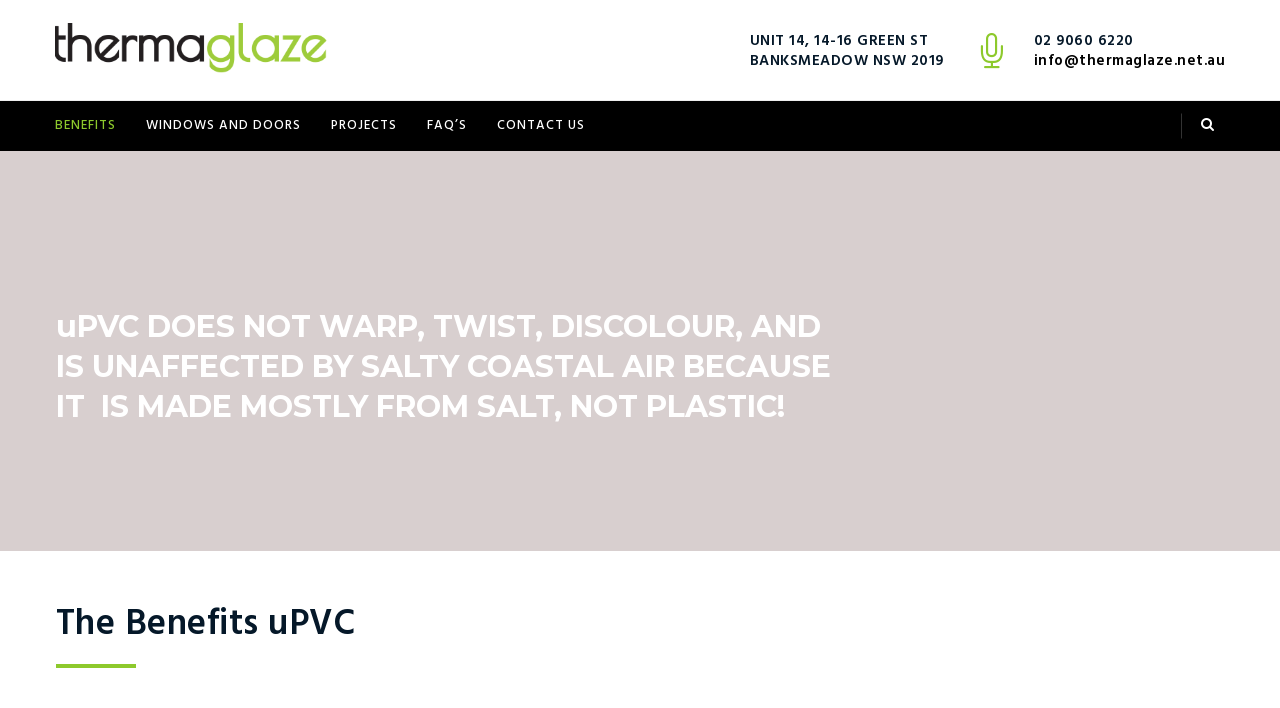

--- FILE ---
content_type: text/html; charset=UTF-8
request_url: https://thermaglaze.net.au/benefits/
body_size: 22153
content:
<!DOCTYPE html>
<html lang="en-US" prefix="og: http://ogp.me/ns# fb: http://ogp.me/ns/fb#" class="no-js no-svg">
<head>
<meta charset="UTF-8">
<meta name="viewport" content="width=device-width, initial-scale=1">
<link rel="profile" href="http://gmpg.org/xfn/11">
<style id="jetpack-boost-critical-css">@media all{ul{box-sizing:border-box}.entry-content{counter-reset:footnotes}html :where(img[class*=wp-image-]){height:auto;max-width:100%}:where(figure){margin:0 0 1em}}@media all{.one_half{float:left}.clear_column{clear:both;display:block;font-size:0;height:0;line-height:0;width:100%;overflow:hidden}.one_half{width:50%}@media screen and (max-width:600px){.one_half{clear:both;width:100%;margin-left:0;margin-right:0;margin-bottom:1em}}}@media all{div.wpcf7{margin:0;padding:0}div.wpcf7 .screen-reader-response{position:absolute;overflow:hidden;clip:rect(1px,1px,1px,1px);height:1px;width:1px;margin:0;padding:0;border:0}div.wpcf7-response-output{margin:2em .5em 1em;padding:.2em 1em;border:2px solid red}.wpcf7-form-control-wrap{position:relative}.wpcf7-display-none{display:none}}@media all{.rs-p-wp-fix{display:none!important;margin:0!important;height:0!important}rs-module-wrap,rs-module-wrap *{box-sizing:border-box}rs-module-wrap{position:relative;z-index:1;width:100%;display:block}rs-module{position:relative;overflow:hidden;display:block}rs-module img{max-width:none!important;margin:0;padding:0;border:none}rs-slide,rs-slide:before,rs-slides{position:absolute;text-indent:0;top:0;left:0}rs-slide,rs-slide:before{display:block;visibility:hidden}rs-module rs-layer{opacity:0;position:relative;visibility:hidden;white-space:nowrap;display:block;-webkit-font-smoothing:antialiased!important;-moz-osx-font-smoothing:grayscale;z-index:1}rs-layer{outline:0!important}rs-progress{visibility:hidden;width:100%;height:5px;background:#000;background:rgba(0,0,0,.15);position:absolute;z-index:200;top:0}rs-progress.rs-bottom{top:auto;bottom:0!important;height:5px}}@media all{.vc_row:after,.vc_row:before{content:" ";display:table}.vc_row:after{clear:both}.vc_column_container{width:100%}.vc_row{margin-left:-7.5px;margin-right:-7.5px}.vc_col-lg-12,.vc_col-lg-4,.vc_col-lg-8,.vc_col-md-12,.vc_col-md-4,.vc_col-md-8,.vc_col-sm-12,.vc_col-sm-4,.vc_col-sm-6,.vc_col-sm-8{position:relative;min-height:1px;padding-left:7.5px;padding-right:7.5px;-webkit-box-sizing:border-box;-moz-box-sizing:border-box;box-sizing:border-box}@media (min-width:768px){.vc_col-sm-12,.vc_col-sm-4,.vc_col-sm-6,.vc_col-sm-8{float:left}.vc_col-sm-12{width:100%}.vc_col-sm-8{width:66.66666667%}.vc_col-sm-6{width:50%}.vc_col-sm-4{width:33.33333333%}}@media (min-width:992px){.vc_col-md-12,.vc_col-md-4,.vc_col-md-8{float:left}.vc_col-md-12{width:100%}.vc_col-md-8{width:66.66666667%}.vc_col-md-4{width:33.33333333%}}@media (min-width:1200px){.vc_col-lg-12,.vc_col-lg-4,.vc_col-lg-8{float:left}.vc_col-lg-12{width:100%}.vc_col-lg-8{width:66.66666667%}.vc_col-lg-4{width:33.33333333%}}.vc_clearfix:after,.vc_clearfix:before{content:" ";display:table}.vc_clearfix:after{clear:both}.vc_clearfix:after,.vc_clearfix:before{content:" ";display:table}.vc_clearfix:after{clear:both}.wpb_text_column :last-child,.wpb_text_column p:last-child{margin-bottom:0}.wpb_content_element{margin-bottom:35px}.vc_row.vc_row-no-padding .vc_column-inner{padding-left:0;padding-right:0}.vc_row[data-vc-full-width]{overflow:hidden}.vc_row.vc_row-flex{box-sizing:border-box;display:-webkit-box;display:-webkit-flex;display:-ms-flexbox;display:flex;-webkit-flex-wrap:wrap;-ms-flex-wrap:wrap;flex-wrap:wrap}.vc_row.vc_row-flex>.vc_column_container{display:-webkit-box;display:-webkit-flex;display:-ms-flexbox;display:flex}.vc_row.vc_row-flex>.vc_column_container>.vc_column-inner{-webkit-box-flex:1;-webkit-flex-grow:1;-ms-flex-positive:1;flex-grow:1;display:-webkit-box;display:-webkit-flex;display:-ms-flexbox;display:flex;-webkit-box-orient:vertical;-webkit-box-direction:normal;-webkit-flex-direction:column;-ms-flex-direction:column;flex-direction:column;z-index:1}@media (-ms-high-contrast:active),(-ms-high-contrast:none){.vc_row.vc_row-flex>.vc_column_container>.vc_column-inner>*{min-height:1em}}.vc_row.vc_row-flex::after,.vc_row.vc_row-flex::before{display:none}.vc_row.vc_row-o-equal-height>.vc_column_container{-webkit-box-align:stretch;-webkit-align-items:stretch;-ms-flex-align:stretch;align-items:stretch}.vc_row.vc_row-o-content-middle>.vc_column_container>.vc_column-inner{-webkit-box-pack:center;-webkit-justify-content:center;-ms-flex-pack:center;justify-content:center}.vc_row.vc_row-o-content-middle:not(.vc_row-o-equal-height)>.vc_column_container{-webkit-box-align:center;-webkit-align-items:center;-ms-flex-align:center;align-items:center}.vc_column-inner::after,.vc_column-inner::before{content:" ";display:table}.vc_column-inner::after{clear:both}.vc_row.vc_column-gap-30{margin-left:-22.5px;margin-right:-22.5px}.vc_row.vc_column-gap-30>.vc_column_container{padding:15px}.vc_column_container{padding-left:0;padding-right:0}.vc_column_container>.vc_column-inner{box-sizing:border-box;padding-left:7.5px;padding-right:7.5px;width:100%}.vc_col-has-fill>.vc_column-inner,.vc_row-has-fill>.vc_column_container>.vc_column-inner{padding-top:35px}.vc_row.vc_row-o-equal-height>.vc_column_container{-webkit-box-align:stretch;-webkit-align-items:stretch;-ms-flex-align:stretch;align-items:stretch}.vc_btn3-container{display:block;margin-bottom:21.73913043px;max-width:100%}.vc_general.vc_btn3{display:inline-block;margin-bottom:0;text-align:center;vertical-align:middle;background-image:none;background-color:transparent;color:#5472d2;border:1px solid transparent;box-sizing:border-box;word-wrap:break-word;text-decoration:none;position:relative;top:0;line-height:normal;-webkit-box-shadow:none;-moz-box-shadow:none;box-shadow:none;font-size:14px;padding-top:14px;padding-bottom:14px;padding-left:20px;padding-right:20px}.vc_btn3.vc_btn3-style-custom{background-image:-webkit-linear-gradient(rgba(0,0,0,0),rgba(0,0,0,.1) 50%,rgba(0,0,0,.1));background-image:-o-linear-gradient(rgba(0,0,0,0),rgba(0,0,0,.1) 50%,rgba(0,0,0,.1));background-image:linear-gradient(rgba(0,0,0,0),rgba(0,0,0,.1) 50%,rgba(0,0,0,.1));background-repeat:no-repeat;background-repeat:repeat-x;background-size:200%;background-position:0-100%}.vc_btn3.vc_btn3-shape-rounded{border-radius:5px}.vc_btn3.vc_btn3-size-md{font-size:14px;padding-top:14px;padding-bottom:14px;padding-left:20px;padding-right:20px}.vc_btn3-container.vc_btn3-center{text-align:center}.vc_cta3-container{margin-bottom:35px;margin-left:auto;margin-right:auto}.vc_cta3-container::after,.vc_cta3-container::before{display:table;content:" "}.vc_general.vc_cta3{border:1px solid transparent;font-size:1em;padding:28px 28px;word-wrap:break-word}.vc_general.vc_cta3 .vc_cta3-content{vertical-align:top}.vc_general.vc_cta3 .vc_cta3-content>:last-child{margin-bottom:0}.vc_general.vc_cta3 .vc_cta3-actions{vertical-align:middle;white-space:nowrap}@media (min-width:768px){.vc_general.vc_cta3 .vc_cta3-actions .vc_btn3-container{margin:0}}.vc_general.vc_cta3 h2{margin-top:0;margin-left:0;margin-right:0}.vc_general.vc_cta3.vc_cta3-align-center .vc_cta3-content{text-align:center}.vc_general.vc_cta3.vc_cta3-actions-bottom .vc_cta3-content{margin-bottom:1em}.vc_general.vc_cta3.vc_cta3-style-custom{border-color:#eaeaea;background-color:#f7f7f7}.vc_general.vc_cta3.vc_cta3-shape-rounded{border-radius:5px}.vc_separator .vc_sep_holder{height:1px;position:relative;-webkit-box-flex:1;-webkit-flex:1 1 auto;-ms-flex:1 1 auto;flex:1 1 auto;min-width:10%}.vc_separator .vc_sep_holder .vc_sep_line{height:1px;border-top:1px solid #ebebeb;display:block;position:relative;top:1px;width:100%}.vc_separator.vc_separator_no_text:not(.vc_sep_shadow) .vc_sep_holder_r{display:none}.vc_separator.vc_sep_color_grey .vc_sep_line{border-color:#ebebeb}.wpb_single_image a{border:none;outline:0}.wpb_single_image img{height:auto;max-width:100%;vertical-align:top}.wpb_single_image .vc_single_image-wrapper{display:inline-block;vertical-align:top;max-width:100%}.wpb_single_image.vc_align_center{text-align:center}.wpb_single_image.vc_align_left{text-align:left}.wpb_single_image .vc_figure{display:inline-block;vertical-align:top;margin:0;max-width:100%}}@media all{*{box-sizing:border-box}html{font-family:sans-serif;line-height:1.15;-webkit-text-size-adjust:100%;-ms-text-size-adjust:100%;-ms-overflow-style:scrollbar}@-ms-viewport{width:device-width}article,figure,footer,header,nav,section{display:block}body{margin:0;font-family:-apple-system,BlinkMacSystemFont,"Segoe UI",Roboto,"Helvetica Neue",Arial,sans-serif,"Apple Color Emoji","Segoe UI Emoji","Segoe UI Symbol";font-size:1rem;font-weight:400;line-height:1.5;color:#212529;text-align:left;background-color:#fff}h1,h2,h3,h5,h6{margin-top:0;margin-bottom:.5rem}p{margin-top:0;margin-bottom:1rem}ul{margin-top:0;margin-bottom:1rem}ul ul{margin-bottom:0}b{font-weight:bolder}a{color:#007bff;text-decoration:none;background-color:transparent;-webkit-text-decoration-skip:objects}figure{margin:0 0 1rem}img{vertical-align:middle;border-style:none}label{display:inline-block;margin-bottom:.5rem}input,select,textarea{margin:0;font-family:inherit;font-size:inherit;line-height:inherit}input{overflow:visible}select{text-transform:none}[type=submit]{-webkit-appearance:button}textarea{overflow:auto;resize:vertical}h1,h2,h3,h5,h6{margin-bottom:.5rem;font-family:inherit;font-weight:500;line-height:1.2;color:inherit}h1{font-size:2.5rem}h2{font-size:2rem}h3{font-size:1.75rem}h5{font-size:1.25rem}h6{font-size:1rem}.img-fluid{max-width:100%;height:auto}.container{width:100%;padding-right:15px;padding-left:15px;margin-right:auto;margin-left:auto}@media (min-width:576px){.container{max-width:540px}}@media (min-width:768px){.container{max-width:720px}}@media (min-width:992px){.container{max-width:960px}}@media (min-width:1200px){.container{max-width:1140px}}.row{display:-webkit-box;display:-ms-flexbox;display:flex;-ms-flex-wrap:wrap;flex-wrap:wrap;margin-right:-15px;margin-left:-15px}.col-lg-12,.col-lg-3,.col-md-12{position:relative;width:100%;min-height:1px;padding-right:15px;padding-left:15px}@media (min-width:768px){.col-md-12{-webkit-box-flex:0;-ms-flex:0 0 100%;flex:0 0 100%;max-width:100%}}@media (min-width:992px){.col-lg-3{-webkit-box-flex:0;-ms-flex:0 0 25%;flex:0 0 25%;max-width:25%}.col-lg-12{-webkit-box-flex:0;-ms-flex:0 0 100%;flex:0 0 100%;max-width:100%}}.form-control{display:block;width:100%;padding:.375rem .75rem;font-size:1rem;line-height:1.5;color:#495057;background-color:#fff;background-clip:padding-box;border:1px solid #ced4da;border-radius:.25rem}.form-control::-webkit-input-placeholder{color:#6c757d;opacity:1}.form-control::-moz-placeholder{color:#6c757d;opacity:1}.form-control:-ms-input-placeholder{color:#6c757d;opacity:1}.form-control::-ms-input-placeholder{color:#6c757d;opacity:1}.form-control::placeholder{color:#6c757d;opacity:1}.btn{display:inline-block;font-weight:400;text-align:center;white-space:nowrap;vertical-align:middle;border:1px solid transparent;padding:.375rem .75rem;font-size:1rem;line-height:1.5;border-radius:.25rem}.btn-sm{padding:.25rem .5rem;font-size:.875rem;line-height:1.5;border-radius:.2rem}.input-group{position:relative;display:-webkit-box;display:-ms-flexbox;display:flex;-ms-flex-wrap:wrap;flex-wrap:wrap;-webkit-box-align:stretch;-ms-flex-align:stretch;align-items:stretch;width:100%}.input-group>.form-control{position:relative;-webkit-box-flex:1;-ms-flex:1 1 auto;flex:1 1 auto;width:1%;margin-bottom:0}.nav{display:-webkit-box;display:-ms-flexbox;display:flex;-ms-flex-wrap:wrap;flex-wrap:wrap;padding-left:0;margin-bottom:0;list-style:none}.nav-link{display:block;padding:.5rem 1rem}.navbar{position:relative;display:-webkit-box;display:-ms-flexbox;display:flex;-ms-flex-wrap:wrap;flex-wrap:wrap;-webkit-box-align:center;-ms-flex-align:center;align-items:center;-webkit-box-pack:justify;-ms-flex-pack:justify;justify-content:space-between;padding:.5rem 1rem}.media{display:-webkit-box;display:-ms-flexbox;display:flex;-webkit-box-align:start;-ms-flex-align:start;align-items:flex-start}.media-body{-webkit-box-flex:1;-ms-flex:1;flex:1}.close{float:right;font-size:1.5rem;font-weight:700;line-height:1;color:#000;text-shadow:0 1px 0#fff;opacity:.5}.rounded-circle{border-radius:50%!important}.clearfix::after{display:block;clear:both;content:""}.flex-column{-webkit-box-orient:vertical!important;-webkit-box-direction:normal!important;-ms-flex-direction:column!important;flex-direction:column!important}.align-self-center{-ms-flex-item-align:center!important;align-self:center!important}.mt-0{margin-top:0!important}.mr-3{margin-right:1rem!important}@media (min-width:992px){.pl-lg-4{padding-left:1.5rem!important}}.text-left{text-align:left!important}.text-center{text-align:center!important}.text-uppercase{text-transform:uppercase!important}@font-face{font-family:FontAwesome;font-weight:400;font-style:normal}.fa{display:inline-block;font:normal normal normal 14px/1 FontAwesome;font-size:inherit;text-rendering:auto;-webkit-font-smoothing:antialiased;-moz-osx-font-smoothing:grayscale}.pull-right{float:right}.pull-left{float:left}.fa-search:before{content:""}.fa-envelope-o:before{content:""}.fa-map-marker:before{content:""}.fa-facebook:before{content:""}.fa-bars:before{content:""}.fa-angle-up:before{content:""}.fa-instagram:before{content:""}.fa-id-badge:before{content:""}@font-face{font-family:Simple-Line-Icons;font-weight:400;font-style:normal}.icon-check,.icon-clock,.icon-directions,.icon-envelope,.icon-microphone,.icon-pointer,.icon-screen-smartphone{font-family:Simple-Line-Icons;speak:none;font-style:normal;font-weight:400;font-variant:normal;text-transform:none;line-height:1;-webkit-font-smoothing:antialiased}.icon-screen-smartphone:before{content:""}.icon-directions:before{content:""}.icon-microphone:before{content:""}.icon-check:before{content:""}.icon-clock:before{content:""}.icon-envelope:before{content:""}.icon-pointer:before{content:""}}@media all{a{text-decoration:none;outline:0;color:#333}ul{list-style:none;padding:0}ul:last-child{margin-bottom:0}ul.nav>li{display:inline-block}img{max-width:100%;height:auto}img{display:block;margin:0 auto}select{height:40px;line-height:40px;padding:0 10px}input{border:1px solid #ccc}.typo-white,.typo-white a,.typo-white h2,.typo-white p{color:#fff}h1,h2,h3,h5,h6{clear:both}figure{margin:0;margin-bottom:15px}.navbar{padding:0}.induzy-content-wrapper{background:#fff;clear:both}.induzy-content>.induzy-content-inner{clear:both}.container,.custom-container{margin:0 auto;max-width:100%;padding:0 15px;width:1140px}.nav-item-inner img{display:inline-block;vertical-align:middle}.nav-item-inner img:before{content:"";height:100%;vertical-align:middle;display:inline-block}.logobar-items>.nav-item,.navbar-items>.nav-item,.sticky-head .navbar-items>.nav-item{height:auto}.main-logo img.custom-logo{padding:10px 0}img.alignleft{float:none;margin:0;margin-bottom:15px}img.alignleft{float:left;margin-right:15px}.pull-left{float:left}.pull-right{float:right}.back-to-top{display:none;bottom:20px;position:fixed;right:30px;text-align:center;width:40px;z-index:1}.back-to-top>i{background-color:#333;color:#fff;height:40px;line-height:40px;width:40px;-webkit-border-radius:5px;-moz-border-radius:5px;border-radius:5px}.form-control{color:#7f7f7f}.wpb_column .wpb_wrapper>:last-child{margin-bottom:0!important}.portfolio-img .img-fluid{width:100%}.footer-middle-wrap a{color:#777}.footer-middle-wrap .widget-title{color:#fff}.site-footer .widget{font-weight:300!important}.btn.default{font-weight:500}.btn{padding:12px 30px 12px 30px;border-radius:0}.btn{color:#fff;border-radius:5px;-ms-border-radius:5px;-moz-border-radius:5px;-o-border-radius:5px;-webkit-border-radius:5px}.vc_btn3.vc_btn3-size-md{padding:10px 30px;font-weight:500}.vc_btn3.vc_btn3-style-custom{background-image:none!important}.alignleft{display:inline;float:left;margin-right:1.5em}.induzy-header{background-color:#fff}.induzy-header .header-inner .nav-link{padding-top:0;padding-bottom:0}.search-form .input-group .form-control{background:transparent none repeat scroll 0 0;border:1px solid #eaeaea;border-right:0;height:40px;line-height:1;border-radius:5px 0 0 5px}input[type=submit]{border:medium none;color:#fff;line-height:40px}.nav-link{padding:0 10px}.induzy-main-menu .nav-link{padding:0 15px}ul.nav.induzy-main-menu>li:first-child>a{padding-left:0}.close{position:absolute;right:40px;top:16px;width:32px;height:32px;-moz-opacity:0.7;-khtml-opacity:0.7;opacity:.7}.close:after,.close:before{position:absolute;left:15px;content:" ";height:33px;width:2px;background-color:#fff}.close:before{-webkit-transform:rotate(45deg);-moz-transform:rotate(45deg);-ms-transform:rotate(45deg);-o-transform:rotate(45deg);transform:rotate(45deg)}.close:after{-webkit-transform:rotate(-45deg);-moz-transform:rotate(-45deg);-ms-transform:rotate(-45deg);-o-transform:rotate(-45deg);transform:rotate(-45deg)}ul.social-icons>li{text-align:center;text-align:-webkit-center;padding:0}ul.social-icons>li>a{display:inline-block;height:40px;line-height:40px;margin-right:5px;width:40px;background:#fff;border-radius:50%;-moz-border-radius:50%;-webkit-border-radius:50%;-o-border-radius:50%;-ms-border-radius:50%;text-align:center}ul.social-icons>li>a>i{vertical-align:middle}ul.social-icons.social-circled>li a{-webkit-border-radius:50%;-moz-border-radius:50%;-ms-border-radius:50%;-o-border-radius:50%;border-radius:50%}ul.social-icons.social-black>li a{color:#333}ul.social-icons.social-bg-white>li a{background-color:#fff}.logobar,.navbar{position:relative}.logobar-items{margin:0}.logobar-items>li img{margin-top:-4px}.logobar-items .nav-item-inner,.navbar-items .nav-item-inner{padding-right:30px}.navbar-items .nav-item-inner{padding-right:0}.navbar-items .nav-item-inner .search-toggle-wrap{padding-left:25px}.navbar-items .nav-item-inner .search-toggle-wrap:before{content:"";background:#333;position:absolute;width:1px;height:50%;top:50%;transform:translateY(-50%);left:5px}.logobar-items .nav-item:last-child .nav-item-inner:last-child,.navbar-items .nav-item:last-child .nav-item-inner:last-child{padding-right:0}.logobar-items>li{height:100px;line-height:100px}.induzy-main-menu>li{z-index:9}.sticky-outer{height:auto}.induzy-wrapper{position:relative}.induzy-content-wrapper>div{position:relative}.induzy-content>.induzy-content-inner{padding:110px 0}.header-inner .nav-item-inner .media{line-height:1;vertical-align:middle;display:inline}.header-info .media-body{display:inline-block;vertical-align:middle}.header-inner .media i{margin-right:20px;font-size:35px;vertical-align:middle;line-height:40px;height:40px}ul.nav.header-info>li{padding:0 15px}ul.nav.header-info>li:last-child{padding-right:0}.header-info .media-body h6{font-size:15px}.full-bar-search-wrap{position:absolute;top:0;left:0;visibility:hidden;-moz-opacity:0;-khtml-opacity:0;opacity:0;background:#fff}.full-bar-search-wrap,.full-bar-search-wrap .input-group,.full-bar-search-wrap .input-group .form-control,.full-bar-search-wrap .search-form{height:100%;width:100%;z-index:9}.full-bar-search-wrap .input-group .form-control{font-size:30px;line-height:1;padding:0 40px}.close.full-bar-search-toggle{z-index:99;vertical-align:middle;top:50%;transform:translateY(-50%);-webkit-transform:translateY(-50%);-moz-transform:translateY(-50%);-ms-transform:translateY(-50%);-o-transform:translateY(-50%)}.search-toggle-wrap{position:relative;padding:0 10px}.mobile-header,.mobile-header .sticky-outer{position:relative}.mobile-header .mobile-header-inner ul>li img{margin-bottom:6px;padding:5px 0}.mobile-header-items li i{font-size:20px}.mobile-header-items li a i{vertical-align:middle}.mobile-header .sticky-head{height:auto;overflow:hidden}.mobile-header-inner .sticky-outer{height:auto}.header-inner .sticky-outer{height:auto}.mobile-bar{background:#fff none repeat scroll 0 0;position:fixed;z-index:999999;height:100%;width:100%;overflow:auto;padding-top:50px;padding-bottom:30px}.mobile-bar-toggle.close{right:30px}.mobile-bar.animate-from-right{top:0;right:-100%}ul.mobile-bar-items>li.nav-item{padding:15px 5px}.mobile-logo{text-align:center;text-align:-webkit-center}.mobile-header .container{position:relative;height:auto}.widget{max-width:100%;overflow:hidden;margin-bottom:20px}.widget .nav{display:block}.widget b{color:inherit}.widget-title{margin-bottom:25px;position:relative}.widget-title{text-transform:uppercase}.widget ul.menu li:first-child{padding-top:0}.widget ul li:last-child{padding-bottom:0}.widget p:last-child{margin-bottom:0}.widget ul:last-child{margin-bottom:0}.contact-widget-info>p>span:first-child{line-height:2;display:inline-block;margin-right:15px;float:left}.contact-widget-info>p>span:last-child{display:table-cell}.contact-widget-info>p{margin-bottom:15px;display:block}.zozo_social_widget>*{float:left}.zozo_social_widget>ul.social-icons>li>a{width:30px;height:30px;line-height:30px}.vc_row{padding:120px 0}.vc_row.vc_inner{padding:0}.vc_row-has-fill>div>.vc_column-inner:first-child{padding-top:0}.vc_row.vc_row-flex>.vc_column_container>.vc_column-inner{z-index:inherit}span.row-overlay{bottom:0;content:"";left:0;position:absolute;right:0;top:0}.row-overlay-custom{z-index:0}footer.site-footer{position:relative;color:#777;background-repeat:no-repeat;background-size:cover;background-position:center center}.site-footer .textwidget img{margin:inherit}.cta .vc_custom_heading{margin-bottom:20px!important}.cta p{margin-bottom:30px!important}@media (max-width:767px){.hidden-sm-down{display:none!important}}@media (min-width:768px){.hidden-md-up{display:none!important}}.margin-bottom-30{margin-bottom:30px!important}.left-pad-55{padding-left:55px}@media only screen and (max-width:1024px){.mobile-header-items .nav-item .nav-item-inner{padding-right:30px}.mobile-header-items .nav-item:last-child .nav-item-inner:last-child{padding-right:0}}@media only screen and (max-width:991px){.site-footer [class*=col-lg-] .widget:last-child{margin-bottom:35px}.left-pad-55{padding-left:0!important}}@media only screen and (min-width:991px){.widget:last-child{margin-bottom:0}}@media only screen and (max-width:991px) and (min-width:768px){.wpb_row .wpb_column.vc_col-sm-12,.wpb_row .wpb_column.vc_col-sm-6{margin-bottom:30px}.wpb_row .wpb_column.vc_col-sm-12:last-child{margin-bottom:0}}@media only screen and (max-width:767px){.wpb_row .wpb_column{margin-bottom:30px}.wpb_row .wpb_column:last-child{margin-bottom:0}.vc_row{padding:70px}}@media only screen and (max-width:668px){.vc_row{padding:60px 0}.footer-middle-wrap{padding-top:50px!important;padding-bottom:0!important}.induzy-content>.induzy-content-inner{padding:50px 0}.widget ul li:last-child{margin-bottom:0!important}}}@media all{.portfolio-wrap{position:relative;overflow:hidden}.portfolio-wrap .portfolio-img{position:relative;overflow:hidden}input.form-control{background:0 0;border-color:#333;border-radius:0}.section-title-wrapper .title-separator{background-color:#333;display:block;height:4px;position:relative;width:80px}.section-title-wrapper.text-left .title-separator{margin-right:auto}.section-title-wrapper{margin-bottom:50px}.section-title-wrapper .title-wrap>*{display:block;margin-bottom:25px}.section-title-wrapper .title-wrap .section-title{margin-bottom:15px}.section-title-wrapper .title-wrap>:last-child{margin-bottom:0}.section-title-wrapper .title-wrap{margin-bottom:35px}.section-title-wrapper .section-description{max-width:800px;margin:0 auto}.section-title-wrapper.text-left .section-description{text-align:left;margin:inherit;max-width:inherit}.feature-box-icon{font-size:24px;display:inline-block;line-height:1}.feature-box-wrapper>*{margin-bottom:25px}.feature-box-wrapper .section-title{margin-bottom:0}.feature-box-wrapper>:last-child{margin-bottom:0}.feature-box-wrapper{margin-bottom:30px}.feature-list-1 .feature-box-title{margin-bottom:20px}.wpcf7 label{display:block}.wpcf7 input,.wpcf7 select,.wpcf7 textarea{background:0 0;border-radius:5px;border:1px solid #ddd;color:#121212;margin-bottom:30px;width:100%;padding:12px 15px;font-size:15px}.wpcf7 select{height:54px;line-height:54px}.wpcf7 select option{color:#000}.wpcf7 textarea{max-height:130px;line-height:28px}.wpcf7 input[type=submit]{margin-bottom:0;height:50px;line-height:0;width:auto;padding:0 35px;color:#fff;border:none}.dark-inputs .wpcf7 input{background:#0b0b0b;border:1px solid #181818;border-radius:5px;color:#ccc;font-size:15px}.dark-inputs ::placeholder{color:#ccc}.dark-inputs :-ms-input-placeholder{color:#ccc}.dark-inputs ::-ms-input-placeholder{color:#ccc}.dark-inputs .wpcf7 select option{color:#848484}.dark-inputs .wpcf7 input{background:#101010}.list-item-title{line-height:30px}.list-item-title span{padding:0;font-size:24px;line-height:30px}.list-item-inner{margin-bottom:14px}.list-item-inner:last-child{margin-bottom:0}.vc_custom_heading{margin-bottom:35px}.vc_general.vc_cta3{border:0}.vc_general.vc_cta3 .vc_cta3-content{vertical-align:middle}.vc_general.vc_cta3 .vc_cta3-actions{white-space:unset}.vc_general.vc_cta3.vc_cta3-align-center .vc_cta3_content-container{text-align:center}}@media all{body{color:#565656;font-family:Hind;font-weight:300;font-size:16px;line-height:29px;letter-spacing:.2px}h1{color:#051829;font-family:Hind;font-weight:600;font-size:36px;line-height:48px;letter-spacing:.5px}h2{color:#051829;font-family:Hind;font-weight:600;font-size:35px;line-height:42px;letter-spacing:.5px}h3{color:#051829;font-family:Hind;font-weight:600;font-size:26px;line-height:32px;letter-spacing:.5px}h5{color:#051829;font-family:Hind;font-weight:600;font-size:17px;line-height:22px}h6{color:#051829;font-family:Hind;font-weight:600;font-size:16px;line-height:20px}a{color:#212121}.widget{font-family:Hind;font-weight:400;font-size:17px;line-height:28px;letter-spacing:.5px}.widget .widget-title{font-family:Hind;font-weight:600;font-size:18px;line-height:26px;letter-spacing:.5px}.container,.custom-container{width:1200px}header.induzy-header{background-color:#fff}.logobar{color:#000;font-family:Hind;font-weight:400;font-size:16px;letter-spacing:.5px;background:#fff;border-bottom-width:1px;border-bottom-style:solid;border-bottom-color:#eee}.logobar a{color:#000}.navbar{color:#fff;font-family:Hind;font-weight:600;font-size:14px;letter-spacing:1px;text-transform:uppercase;background:#000;border-bottom-width:0;border-bottom-style:solid;border-bottom-color:#eee}.navbar a{color:#fff}.navbar .induzy-main-menu>.current-menu-item>a{color:#8dc92c}.navbar-items>li{height:50px;line-height:50px}.mobile-header-items>li{height:70px;line-height:70px}.mobile-header .mobile-header-inner ul>li img{max-height:70px}.mobile-header{background:#fff}.mobile-header-items li a{color:#000}.mobile-bar{color:#fff;background-color:#fff}.mobile-bar li a{color:#000}ul>li.current-menu-item>a{color:#8dc92c}ul.induzy-main-menu>li>a{font-family:Hind;font-weight:500;font-size:13px;text-transform:uppercase}.site-footer{color:#fff}.site-footer .widget{color:#fff}footer.site-footer:before{position:absolute;height:100%;width:100%;top:0;left:0;content:"";background-color:rgba(0,0,0,.8)}.footer-middle-wrap{color:#c1c1c1;background:#17222c;padding-top:100px;padding-bottom:90px}.footer-middle-wrap .widget{color:#c1c1c1}.footer-middle-wrap a{color:#c1c1c1}.footer-middle-wrap .widget .widget-title{color:#fff}.theme-color{color:#8dc92c}.theme-color-bg{background-color:#8dc92c}b{color:#8dc92c}.header-inner .logobar-inner .media i{color:#8dc92c}input[type=submit]{background:#8dc92c}.btn{background:#8dc92c}.close:after,.close:before{background:#8dc92c}.back-to-top>i{background:#8dc92c}.title-separator.separator-border{background-color:#8dc92c}.wpcf7 input[type=submit]{background:#8dc92c}.widget-title::after{background-color:#8dc92c}.current_page_item a{color:#8dc92c}}@media all{.main-logo img.custom-logo{max-height:70px}.induzy-content>.induzy-content-inner{padding:50px 0}.header-customs h6{padding-top:11px}.header-customs h6 a{text-transform:none}.page-id-1019 .induzy-content>.induzy-content-inner{padding-bottom:0}.wfe_button{font-size:16px!important;width:100%;border-radius:5px;line-height:1.5!important;padding:5px 12px 3px 12px}.footer-middle-wrap a.btn{color:#fff}.footer-middle-wrap a.wfe_button{font-size:14px!important;padding:7px 12px 5px 12px}@media (max-width:480px){.wpcf7 select{padding:0 15px}}}</style><title>Benefits &#8211; Thermaglaze</title>
<meta name='robots' content='max-image-preview:large' />
<link rel='dns-prefetch' href='//www.googletagmanager.com' />
<link rel='dns-prefetch' href='//fonts.googleapis.com' />
<link rel='preconnect' href='https://fonts.gstatic.com' crossorigin />
<link rel="alternate" type="application/rss+xml" title="Thermaglaze &raquo; Feed" href="https://thermaglaze.net.au/feed/" />
<link rel="alternate" type="application/rss+xml" title="Thermaglaze &raquo; Comments Feed" href="https://thermaglaze.net.au/comments/feed/" />
<link rel="alternate" title="oEmbed (JSON)" type="application/json+oembed" href="https://thermaglaze.net.au/wp-json/oembed/1.0/embed?url=https%3A%2F%2Fthermaglaze.net.au%2Fbenefits%2F" />
<link rel="alternate" title="oEmbed (XML)" type="text/xml+oembed" href="https://thermaglaze.net.au/wp-json/oembed/1.0/embed?url=https%3A%2F%2Fthermaglaze.net.au%2Fbenefits%2F&#038;format=xml" />
<meta property="og:title" content="Benefits"/>
<meta property="og:type" content="article"/>
<meta property="og:url" content="https://thermaglaze.net.au/benefits/"/>
<meta property="og:site_name" content="Thermaglaze"/>
<meta property="og:description" content="The Benefits uPVC By many standards uPVC is a new building material, first used broadly during and after World War II to meet many of the critical infrastructure and safety needs of that time, it blends attributes of traditional materials with advanced performance characteristics of today’s and tomorrow’s building products. Durable, environmentally sustainable, versatile and"/><style id='wp-img-auto-sizes-contain-inline-css' type='text/css'>
img:is([sizes=auto i],[sizes^="auto," i]){contain-intrinsic-size:3000px 1500px}
/*# sourceURL=wp-img-auto-sizes-contain-inline-css */
</style>
<style id='wp-emoji-styles-inline-css' type='text/css'>

	img.wp-smiley, img.emoji {
		display: inline !important;
		border: none !important;
		box-shadow: none !important;
		height: 1em !important;
		width: 1em !important;
		margin: 0 0.07em !important;
		vertical-align: -0.1em !important;
		background: none !important;
		padding: 0 !important;
	}
/*# sourceURL=wp-emoji-styles-inline-css */
</style>
<style id='wp-block-library-inline-css' type='text/css'>
:root{--wp-block-synced-color:#7a00df;--wp-block-synced-color--rgb:122,0,223;--wp-bound-block-color:var(--wp-block-synced-color);--wp-editor-canvas-background:#ddd;--wp-admin-theme-color:#007cba;--wp-admin-theme-color--rgb:0,124,186;--wp-admin-theme-color-darker-10:#006ba1;--wp-admin-theme-color-darker-10--rgb:0,107,160.5;--wp-admin-theme-color-darker-20:#005a87;--wp-admin-theme-color-darker-20--rgb:0,90,135;--wp-admin-border-width-focus:2px}@media (min-resolution:192dpi){:root{--wp-admin-border-width-focus:1.5px}}.wp-element-button{cursor:pointer}:root .has-very-light-gray-background-color{background-color:#eee}:root .has-very-dark-gray-background-color{background-color:#313131}:root .has-very-light-gray-color{color:#eee}:root .has-very-dark-gray-color{color:#313131}:root .has-vivid-green-cyan-to-vivid-cyan-blue-gradient-background{background:linear-gradient(135deg,#00d084,#0693e3)}:root .has-purple-crush-gradient-background{background:linear-gradient(135deg,#34e2e4,#4721fb 50%,#ab1dfe)}:root .has-hazy-dawn-gradient-background{background:linear-gradient(135deg,#faaca8,#dad0ec)}:root .has-subdued-olive-gradient-background{background:linear-gradient(135deg,#fafae1,#67a671)}:root .has-atomic-cream-gradient-background{background:linear-gradient(135deg,#fdd79a,#004a59)}:root .has-nightshade-gradient-background{background:linear-gradient(135deg,#330968,#31cdcf)}:root .has-midnight-gradient-background{background:linear-gradient(135deg,#020381,#2874fc)}:root{--wp--preset--font-size--normal:16px;--wp--preset--font-size--huge:42px}.has-regular-font-size{font-size:1em}.has-larger-font-size{font-size:2.625em}.has-normal-font-size{font-size:var(--wp--preset--font-size--normal)}.has-huge-font-size{font-size:var(--wp--preset--font-size--huge)}.has-text-align-center{text-align:center}.has-text-align-left{text-align:left}.has-text-align-right{text-align:right}.has-fit-text{white-space:nowrap!important}#end-resizable-editor-section{display:none}.aligncenter{clear:both}.items-justified-left{justify-content:flex-start}.items-justified-center{justify-content:center}.items-justified-right{justify-content:flex-end}.items-justified-space-between{justify-content:space-between}.screen-reader-text{border:0;clip-path:inset(50%);height:1px;margin:-1px;overflow:hidden;padding:0;position:absolute;width:1px;word-wrap:normal!important}.screen-reader-text:focus{background-color:#ddd;clip-path:none;color:#444;display:block;font-size:1em;height:auto;left:5px;line-height:normal;padding:15px 23px 14px;text-decoration:none;top:5px;width:auto;z-index:100000}html :where(.has-border-color){border-style:solid}html :where([style*=border-top-color]){border-top-style:solid}html :where([style*=border-right-color]){border-right-style:solid}html :where([style*=border-bottom-color]){border-bottom-style:solid}html :where([style*=border-left-color]){border-left-style:solid}html :where([style*=border-width]){border-style:solid}html :where([style*=border-top-width]){border-top-style:solid}html :where([style*=border-right-width]){border-right-style:solid}html :where([style*=border-bottom-width]){border-bottom-style:solid}html :where([style*=border-left-width]){border-left-style:solid}html :where(img[class*=wp-image-]){height:auto;max-width:100%}:where(figure){margin:0 0 1em}html :where(.is-position-sticky){--wp-admin--admin-bar--position-offset:var(--wp-admin--admin-bar--height,0px)}@media screen and (max-width:600px){html :where(.is-position-sticky){--wp-admin--admin-bar--position-offset:0px}}

/*# sourceURL=wp-block-library-inline-css */
</style><style id='global-styles-inline-css' type='text/css'>
:root{--wp--preset--aspect-ratio--square: 1;--wp--preset--aspect-ratio--4-3: 4/3;--wp--preset--aspect-ratio--3-4: 3/4;--wp--preset--aspect-ratio--3-2: 3/2;--wp--preset--aspect-ratio--2-3: 2/3;--wp--preset--aspect-ratio--16-9: 16/9;--wp--preset--aspect-ratio--9-16: 9/16;--wp--preset--color--black: #000000;--wp--preset--color--cyan-bluish-gray: #abb8c3;--wp--preset--color--white: #FFF;--wp--preset--color--pale-pink: #f78da7;--wp--preset--color--vivid-red: #cf2e2e;--wp--preset--color--luminous-vivid-orange: #ff6900;--wp--preset--color--luminous-vivid-amber: #fcb900;--wp--preset--color--light-green-cyan: #7bdcb5;--wp--preset--color--vivid-green-cyan: #00d084;--wp--preset--color--pale-cyan-blue: #8ed1fc;--wp--preset--color--vivid-cyan-blue: #0693e3;--wp--preset--color--vivid-purple: #9b51e0;--wp--preset--color--dark-gray: #111;--wp--preset--color--light-gray: #767676;--wp--preset--gradient--vivid-cyan-blue-to-vivid-purple: linear-gradient(135deg,rgb(6,147,227) 0%,rgb(155,81,224) 100%);--wp--preset--gradient--light-green-cyan-to-vivid-green-cyan: linear-gradient(135deg,rgb(122,220,180) 0%,rgb(0,208,130) 100%);--wp--preset--gradient--luminous-vivid-amber-to-luminous-vivid-orange: linear-gradient(135deg,rgb(252,185,0) 0%,rgb(255,105,0) 100%);--wp--preset--gradient--luminous-vivid-orange-to-vivid-red: linear-gradient(135deg,rgb(255,105,0) 0%,rgb(207,46,46) 100%);--wp--preset--gradient--very-light-gray-to-cyan-bluish-gray: linear-gradient(135deg,rgb(238,238,238) 0%,rgb(169,184,195) 100%);--wp--preset--gradient--cool-to-warm-spectrum: linear-gradient(135deg,rgb(74,234,220) 0%,rgb(151,120,209) 20%,rgb(207,42,186) 40%,rgb(238,44,130) 60%,rgb(251,105,98) 80%,rgb(254,248,76) 100%);--wp--preset--gradient--blush-light-purple: linear-gradient(135deg,rgb(255,206,236) 0%,rgb(152,150,240) 100%);--wp--preset--gradient--blush-bordeaux: linear-gradient(135deg,rgb(254,205,165) 0%,rgb(254,45,45) 50%,rgb(107,0,62) 100%);--wp--preset--gradient--luminous-dusk: linear-gradient(135deg,rgb(255,203,112) 0%,rgb(199,81,192) 50%,rgb(65,88,208) 100%);--wp--preset--gradient--pale-ocean: linear-gradient(135deg,rgb(255,245,203) 0%,rgb(182,227,212) 50%,rgb(51,167,181) 100%);--wp--preset--gradient--electric-grass: linear-gradient(135deg,rgb(202,248,128) 0%,rgb(113,206,126) 100%);--wp--preset--gradient--midnight: linear-gradient(135deg,rgb(2,3,129) 0%,rgb(40,116,252) 100%);--wp--preset--font-size--small: 13px;--wp--preset--font-size--medium: 20px;--wp--preset--font-size--large: 36px;--wp--preset--font-size--x-large: 42px;--wp--preset--spacing--20: 0.44rem;--wp--preset--spacing--30: 0.67rem;--wp--preset--spacing--40: 1rem;--wp--preset--spacing--50: 1.5rem;--wp--preset--spacing--60: 2.25rem;--wp--preset--spacing--70: 3.38rem;--wp--preset--spacing--80: 5.06rem;--wp--preset--shadow--natural: 6px 6px 9px rgba(0, 0, 0, 0.2);--wp--preset--shadow--deep: 12px 12px 50px rgba(0, 0, 0, 0.4);--wp--preset--shadow--sharp: 6px 6px 0px rgba(0, 0, 0, 0.2);--wp--preset--shadow--outlined: 6px 6px 0px -3px rgb(255, 255, 255), 6px 6px rgb(0, 0, 0);--wp--preset--shadow--crisp: 6px 6px 0px rgb(0, 0, 0);}:where(.is-layout-flex){gap: 0.5em;}:where(.is-layout-grid){gap: 0.5em;}body .is-layout-flex{display: flex;}.is-layout-flex{flex-wrap: wrap;align-items: center;}.is-layout-flex > :is(*, div){margin: 0;}body .is-layout-grid{display: grid;}.is-layout-grid > :is(*, div){margin: 0;}:where(.wp-block-columns.is-layout-flex){gap: 2em;}:where(.wp-block-columns.is-layout-grid){gap: 2em;}:where(.wp-block-post-template.is-layout-flex){gap: 1.25em;}:where(.wp-block-post-template.is-layout-grid){gap: 1.25em;}.has-black-color{color: var(--wp--preset--color--black) !important;}.has-cyan-bluish-gray-color{color: var(--wp--preset--color--cyan-bluish-gray) !important;}.has-white-color{color: var(--wp--preset--color--white) !important;}.has-pale-pink-color{color: var(--wp--preset--color--pale-pink) !important;}.has-vivid-red-color{color: var(--wp--preset--color--vivid-red) !important;}.has-luminous-vivid-orange-color{color: var(--wp--preset--color--luminous-vivid-orange) !important;}.has-luminous-vivid-amber-color{color: var(--wp--preset--color--luminous-vivid-amber) !important;}.has-light-green-cyan-color{color: var(--wp--preset--color--light-green-cyan) !important;}.has-vivid-green-cyan-color{color: var(--wp--preset--color--vivid-green-cyan) !important;}.has-pale-cyan-blue-color{color: var(--wp--preset--color--pale-cyan-blue) !important;}.has-vivid-cyan-blue-color{color: var(--wp--preset--color--vivid-cyan-blue) !important;}.has-vivid-purple-color{color: var(--wp--preset--color--vivid-purple) !important;}.has-black-background-color{background-color: var(--wp--preset--color--black) !important;}.has-cyan-bluish-gray-background-color{background-color: var(--wp--preset--color--cyan-bluish-gray) !important;}.has-white-background-color{background-color: var(--wp--preset--color--white) !important;}.has-pale-pink-background-color{background-color: var(--wp--preset--color--pale-pink) !important;}.has-vivid-red-background-color{background-color: var(--wp--preset--color--vivid-red) !important;}.has-luminous-vivid-orange-background-color{background-color: var(--wp--preset--color--luminous-vivid-orange) !important;}.has-luminous-vivid-amber-background-color{background-color: var(--wp--preset--color--luminous-vivid-amber) !important;}.has-light-green-cyan-background-color{background-color: var(--wp--preset--color--light-green-cyan) !important;}.has-vivid-green-cyan-background-color{background-color: var(--wp--preset--color--vivid-green-cyan) !important;}.has-pale-cyan-blue-background-color{background-color: var(--wp--preset--color--pale-cyan-blue) !important;}.has-vivid-cyan-blue-background-color{background-color: var(--wp--preset--color--vivid-cyan-blue) !important;}.has-vivid-purple-background-color{background-color: var(--wp--preset--color--vivid-purple) !important;}.has-black-border-color{border-color: var(--wp--preset--color--black) !important;}.has-cyan-bluish-gray-border-color{border-color: var(--wp--preset--color--cyan-bluish-gray) !important;}.has-white-border-color{border-color: var(--wp--preset--color--white) !important;}.has-pale-pink-border-color{border-color: var(--wp--preset--color--pale-pink) !important;}.has-vivid-red-border-color{border-color: var(--wp--preset--color--vivid-red) !important;}.has-luminous-vivid-orange-border-color{border-color: var(--wp--preset--color--luminous-vivid-orange) !important;}.has-luminous-vivid-amber-border-color{border-color: var(--wp--preset--color--luminous-vivid-amber) !important;}.has-light-green-cyan-border-color{border-color: var(--wp--preset--color--light-green-cyan) !important;}.has-vivid-green-cyan-border-color{border-color: var(--wp--preset--color--vivid-green-cyan) !important;}.has-pale-cyan-blue-border-color{border-color: var(--wp--preset--color--pale-cyan-blue) !important;}.has-vivid-cyan-blue-border-color{border-color: var(--wp--preset--color--vivid-cyan-blue) !important;}.has-vivid-purple-border-color{border-color: var(--wp--preset--color--vivid-purple) !important;}.has-vivid-cyan-blue-to-vivid-purple-gradient-background{background: var(--wp--preset--gradient--vivid-cyan-blue-to-vivid-purple) !important;}.has-light-green-cyan-to-vivid-green-cyan-gradient-background{background: var(--wp--preset--gradient--light-green-cyan-to-vivid-green-cyan) !important;}.has-luminous-vivid-amber-to-luminous-vivid-orange-gradient-background{background: var(--wp--preset--gradient--luminous-vivid-amber-to-luminous-vivid-orange) !important;}.has-luminous-vivid-orange-to-vivid-red-gradient-background{background: var(--wp--preset--gradient--luminous-vivid-orange-to-vivid-red) !important;}.has-very-light-gray-to-cyan-bluish-gray-gradient-background{background: var(--wp--preset--gradient--very-light-gray-to-cyan-bluish-gray) !important;}.has-cool-to-warm-spectrum-gradient-background{background: var(--wp--preset--gradient--cool-to-warm-spectrum) !important;}.has-blush-light-purple-gradient-background{background: var(--wp--preset--gradient--blush-light-purple) !important;}.has-blush-bordeaux-gradient-background{background: var(--wp--preset--gradient--blush-bordeaux) !important;}.has-luminous-dusk-gradient-background{background: var(--wp--preset--gradient--luminous-dusk) !important;}.has-pale-ocean-gradient-background{background: var(--wp--preset--gradient--pale-ocean) !important;}.has-electric-grass-gradient-background{background: var(--wp--preset--gradient--electric-grass) !important;}.has-midnight-gradient-background{background: var(--wp--preset--gradient--midnight) !important;}.has-small-font-size{font-size: var(--wp--preset--font-size--small) !important;}.has-medium-font-size{font-size: var(--wp--preset--font-size--medium) !important;}.has-large-font-size{font-size: var(--wp--preset--font-size--large) !important;}.has-x-large-font-size{font-size: var(--wp--preset--font-size--x-large) !important;}
/*# sourceURL=global-styles-inline-css */
</style>

<style id='classic-theme-styles-inline-css' type='text/css'>
/*! This file is auto-generated */
.wp-block-button__link{color:#fff;background-color:#32373c;border-radius:9999px;box-shadow:none;text-decoration:none;padding:calc(.667em + 2px) calc(1.333em + 2px);font-size:1.125em}.wp-block-file__button{background:#32373c;color:#fff;text-decoration:none}
/*# sourceURL=/wp-includes/css/classic-themes.min.css */
</style>
<noscript><link rel='stylesheet' id='cpsh-shortcodes-css' href='https://thermaglaze.net.au/wp-content/plugins/column-shortcodes/assets/css/shortcodes.css?ver=1.0.1' type='text/css' media='all' />
</noscript><link data-media="all" onload="this.media=this.dataset.media; delete this.dataset.media; this.removeAttribute( &apos;onload&apos; );" rel='stylesheet' id='cpsh-shortcodes-css' href='https://thermaglaze.net.au/wp-content/plugins/column-shortcodes/assets/css/shortcodes.css?ver=1.0.1' type='text/css' media="not all" />
<noscript><link rel='stylesheet' id='contact-form-7-css' href='https://thermaglaze.net.au/wp-content/plugins/contact-form-7/includes/css/styles.css?ver=6.1.4' type='text/css' media='all' />
</noscript><link data-media="all" onload="this.media=this.dataset.media; delete this.dataset.media; this.removeAttribute( &apos;onload&apos; );" rel='stylesheet' id='contact-form-7-css' href='https://thermaglaze.net.au/wp-content/plugins/contact-form-7/includes/css/styles.css?ver=6.1.4' type='text/css' media="not all" />
<noscript><link rel='stylesheet' id='google-fonts-css' href='//fonts.googleapis.com/css?family=Hind%3A400%2C500%7CMontserrat%3A700%26subset%3Dlatin' type='text/css' media='all' />
</noscript><link data-media="all" onload="this.media=this.dataset.media; delete this.dataset.media; this.removeAttribute( &apos;onload&apos; );" rel='stylesheet' id='google-fonts-css' href='//fonts.googleapis.com/css?family=Hind%3A400%2C500%7CMontserrat%3A700%26subset%3Dlatin' type='text/css' media="not all" />
<noscript><link rel='stylesheet' id='js_composer_front-css' href='//thermaglaze.net.au/wp-content/uploads/js_composer/js_composer_front_custom.css?ver=8.7' type='text/css' media='all' />
</noscript><link data-media="all" onload="this.media=this.dataset.media; delete this.dataset.media; this.removeAttribute( &apos;onload&apos; );" rel='stylesheet' id='js_composer_front-css' href='//thermaglaze.net.au/wp-content/uploads/js_composer/js_composer_front_custom.css?ver=8.7' type='text/css' media="not all" />
<noscript><link rel='stylesheet' id='induzy-min-css' href='https://thermaglaze.net.au/wp-content/themes/induzy/assets/css/theme.min.css?ver=1.0' type='text/css' media='all' />
</noscript><link data-media="all" onload="this.media=this.dataset.media; delete this.dataset.media; this.removeAttribute( &apos;onload&apos; );" rel='stylesheet' id='induzy-min-css' href='https://thermaglaze.net.au/wp-content/themes/induzy/assets/css/theme.min.css?ver=1.0' type='text/css' media="not all" />
<noscript><link rel='stylesheet' id='induzy-style-css' href='https://thermaglaze.net.au/wp-content/themes/induzy/style.css?ver=1.0' type='text/css' media='all' />
</noscript><link data-media="all" onload="this.media=this.dataset.media; delete this.dataset.media; this.removeAttribute( &apos;onload&apos; );" rel='stylesheet' id='induzy-style-css' href='https://thermaglaze.net.au/wp-content/themes/induzy/style.css?ver=1.0' type='text/css' media="not all" />
<noscript><link rel='stylesheet' id='induzy-shortcode-css' href='https://thermaglaze.net.au/wp-content/themes/induzy/assets/css/shortcode.css?ver=1.0' type='text/css' media='all' />
</noscript><link data-media="all" onload="this.media=this.dataset.media; delete this.dataset.media; this.removeAttribute( &apos;onload&apos; );" rel='stylesheet' id='induzy-shortcode-css' href='https://thermaglaze.net.au/wp-content/themes/induzy/assets/css/shortcode.css?ver=1.0' type='text/css' media="not all" />
<noscript><link rel='stylesheet' id='induzy-theme-style-css' href='https://thermaglaze.net.au/wp-content/uploads/induzy/theme_1.css?ver=1.0' type='text/css' media='all' />
</noscript><link data-media="all" onload="this.media=this.dataset.media; delete this.dataset.media; this.removeAttribute( &apos;onload&apos; );" rel='stylesheet' id='induzy-theme-style-css' href='https://thermaglaze.net.au/wp-content/uploads/induzy/theme_1.css?ver=1.0' type='text/css' media="not all" />
<style id='induzy-theme-style-inline-css' type='text/css'>

	/*
	 * Induzy Theme Page Style
	 */

body {
		}.induzy-content > .induzy-content-inner{padding-top: 0px;padding-bottom: 0px;
		}
/*# sourceURL=induzy-theme-style-inline-css */
</style>
<noscript><link rel='stylesheet' id='induzy-child-theme-style-css' href='https://thermaglaze.net.au/wp-content/themes/induzy-child/style.css?ver=1.0.1' type='text/css' media='all' />
</noscript><link data-media="all" onload="this.media=this.dataset.media; delete this.dataset.media; this.removeAttribute( &apos;onload&apos; );" rel='stylesheet' id='induzy-child-theme-style-css' href='https://thermaglaze.net.au/wp-content/themes/induzy-child/style.css?ver=1.0.1' type='text/css' media="not all" />
<link rel="preload" as="style" href="https://fonts.googleapis.com/css?family=Hind:300,600,400,500&#038;subset=latin&#038;display=swap&#038;ver=1768188201" /><link rel="stylesheet" href="https://fonts.googleapis.com/css?family=Hind:300,600,400,500&#038;subset=latin&#038;display=swap&#038;ver=1768188201" media="print" onload="this.media='all'"><noscript><link rel="stylesheet" href="https://fonts.googleapis.com/css?family=Hind:300,600,400,500&#038;subset=latin&#038;display=swap&#038;ver=1768188201" /></noscript><noscript><link rel='stylesheet' id='vc_animate-css-css' href='https://thermaglaze.net.au/wp-content/plugins/js_composer/assets/lib/vendor/dist/animate.css/animate.min.css?ver=8.7' type='text/css' media='all' />
</noscript><link data-media="all" onload="this.media=this.dataset.media; delete this.dataset.media; this.removeAttribute( &apos;onload&apos; );" rel='stylesheet' id='vc_animate-css-css' href='https://thermaglaze.net.au/wp-content/plugins/js_composer/assets/lib/vendor/dist/animate.css/animate.min.css?ver=8.7' type='text/css' media="not all" />
<script type="text/javascript" src="https://thermaglaze.net.au/wp-includes/js/jquery/jquery.min.js?ver=3.7.1" id="jquery-core-js"></script>
<script type="text/javascript" src="https://thermaglaze.net.au/wp-includes/js/jquery/jquery-migrate.min.js?ver=3.4.1" id="jquery-migrate-js"></script>

<!-- Google tag (gtag.js) snippet added by Site Kit -->
<!-- Google Analytics snippet added by Site Kit -->
<script type="text/javascript" src="https://www.googletagmanager.com/gtag/js?id=GT-K4LJJSL4" id="google_gtagjs-js" async></script>
<script type="text/javascript" id="google_gtagjs-js-after">
/* <![CDATA[ */
window.dataLayer = window.dataLayer || [];function gtag(){dataLayer.push(arguments);}
gtag("set","linker",{"domains":["thermaglaze.net.au"]});
gtag("js", new Date());
gtag("set", "developer_id.dZTNiMT", true);
gtag("config", "GT-K4LJJSL4");
//# sourceURL=google_gtagjs-js-after
/* ]]> */
</script>
<script></script><link rel="https://api.w.org/" href="https://thermaglaze.net.au/wp-json/" /><link rel="alternate" title="JSON" type="application/json" href="https://thermaglaze.net.au/wp-json/wp/v2/pages/458" /><link rel="EditURI" type="application/rsd+xml" title="RSD" href="https://thermaglaze.net.au/xmlrpc.php?rsd" />
<meta name="generator" content="WordPress 6.9" />
<link rel="canonical" href="https://thermaglaze.net.au/benefits/" />
<link rel='shortlink' href='https://thermaglaze.net.au/?p=458' />
<meta name="generator" content="Site Kit by Google 1.170.0" /><meta name="generator" content="Redux 4.4.18" /><style type="text/css">.recentcomments a{display:inline !important;padding:0 !important;margin:0 !important;}</style><meta name="generator" content="Powered by WPBakery Page Builder - drag and drop page builder for WordPress."/>
<meta name="generator" content="Powered by Slider Revolution 6.7.38 - responsive, Mobile-Friendly Slider Plugin for WordPress with comfortable drag and drop interface." />
<script>function setREVStartSize(e){
			//window.requestAnimationFrame(function() {
				window.RSIW = window.RSIW===undefined ? window.innerWidth : window.RSIW;
				window.RSIH = window.RSIH===undefined ? window.innerHeight : window.RSIH;
				try {
					var pw = document.getElementById(e.c).parentNode.offsetWidth,
						newh;
					pw = pw===0 || isNaN(pw) || (e.l=="fullwidth" || e.layout=="fullwidth") ? window.RSIW : pw;
					e.tabw = e.tabw===undefined ? 0 : parseInt(e.tabw);
					e.thumbw = e.thumbw===undefined ? 0 : parseInt(e.thumbw);
					e.tabh = e.tabh===undefined ? 0 : parseInt(e.tabh);
					e.thumbh = e.thumbh===undefined ? 0 : parseInt(e.thumbh);
					e.tabhide = e.tabhide===undefined ? 0 : parseInt(e.tabhide);
					e.thumbhide = e.thumbhide===undefined ? 0 : parseInt(e.thumbhide);
					e.mh = e.mh===undefined || e.mh=="" || e.mh==="auto" ? 0 : parseInt(e.mh,0);
					if(e.layout==="fullscreen" || e.l==="fullscreen")
						newh = Math.max(e.mh,window.RSIH);
					else{
						e.gw = Array.isArray(e.gw) ? e.gw : [e.gw];
						for (var i in e.rl) if (e.gw[i]===undefined || e.gw[i]===0) e.gw[i] = e.gw[i-1];
						e.gh = e.el===undefined || e.el==="" || (Array.isArray(e.el) && e.el.length==0)? e.gh : e.el;
						e.gh = Array.isArray(e.gh) ? e.gh : [e.gh];
						for (var i in e.rl) if (e.gh[i]===undefined || e.gh[i]===0) e.gh[i] = e.gh[i-1];
											
						var nl = new Array(e.rl.length),
							ix = 0,
							sl;
						e.tabw = e.tabhide>=pw ? 0 : e.tabw;
						e.thumbw = e.thumbhide>=pw ? 0 : e.thumbw;
						e.tabh = e.tabhide>=pw ? 0 : e.tabh;
						e.thumbh = e.thumbhide>=pw ? 0 : e.thumbh;
						for (var i in e.rl) nl[i] = e.rl[i]<window.RSIW ? 0 : e.rl[i];
						sl = nl[0];
						for (var i in nl) if (sl>nl[i] && nl[i]>0) { sl = nl[i]; ix=i;}
						var m = pw>(e.gw[ix]+e.tabw+e.thumbw) ? 1 : (pw-(e.tabw+e.thumbw)) / (e.gw[ix]);
						newh =  (e.gh[ix] * m) + (e.tabh + e.thumbh);
					}
					var el = document.getElementById(e.c);
					if (el!==null && el) el.style.height = newh+"px";
					el = document.getElementById(e.c+"_wrapper");
					if (el!==null && el) {
						el.style.height = newh+"px";
						el.style.display = "block";
					}
				} catch(e){
					console.log("Failure at Presize of Slider:" + e)
				}
			//});
		  };</script>
		<style type="text/css" id="wp-custom-css">
			.content-column.one_half{
	padding-right: 10px;
}		</style>
		<style type="text/css" data-type="vc_shortcodes-custom-css">.vc_custom_1567082963513{padding-top: 0px !important;padding-bottom: 60px !important;}.vc_custom_1567070910881{padding-top: 20px !important;padding-bottom: 20px !important;}.vc_custom_1567070925515{padding-top: 60px !important;padding-bottom: 60px !important;}.vc_custom_1566993275154{padding-right: 30px !important;}.vc_custom_1567071332565{margin-bottom: 30px !important;}.vc_custom_1567071338223{margin-bottom: 30px !important;}</style><noscript><style> .wpb_animate_when_almost_visible { opacity: 1; }</style></noscript><noscript><link rel='stylesheet' id='rs-plugin-settings-css' href='//thermaglaze.net.au/wp-content/plugins/revslider/sr6/assets/css/rs6.css?ver=6.7.38' type='text/css' media='all' />
</noscript><link data-media="all" onload="this.media=this.dataset.media; delete this.dataset.media; this.removeAttribute( &apos;onload&apos; );" rel='stylesheet' id='rs-plugin-settings-css' href='//thermaglaze.net.au/wp-content/plugins/revslider/sr6/assets/css/rs6.css?ver=6.7.38' type='text/css' media="not all" />
<style id='rs-plugin-settings-inline-css' type='text/css'>
#rs-demo-id {}
/*# sourceURL=rs-plugin-settings-inline-css */
</style>
</head>
<body class="wp-singular page-template-default page page-id-458 wp-embed-responsive wp-theme-induzy wp-child-theme-induzy-child wpb-js-composer js-comp-ver-8.7 vc_responsive" data-scroll-time="" data-scroll-distance="">
		<div class="mobile-header">
			<div class="mobile-header-inner hidden-md-up">
				<div class="sticky-outer"><div class="sticky-head">						<div class="container">
						<ul class="mobile-header-items nav pull-left">
								<li class="nav-item">
						<div class="nav-item-inner">
					<div class="mobile-logo"><a href="https://thermaglaze.net.au/" title="Thermaglaze" ><img class="img-responsive" src="https://thermaglaze.net.au/wp-content/uploads/2019/08/thermaglaze-logo-mobile.png" alt="Thermaglaze" title="Thermaglaze" /></a></div>						</div>
					</li>
							</ul>
							<ul class="mobile-header-items nav pull-right">
								<li class="nav-item">
						<div class="nav-item-inner">
					<a class="mobile-bar-toggle" href="#"><i class="fa fa-bars"></i></a>						</div>
					</li>
							</ul>
									</div><!-- container -->
				</div></div>			</div>
		</div>
				<div class="mobile-bar animate-from-right">
			<a class="mobile-bar-toggle close" href="#"></a>
			<div class="mobile-bar-inner">
				<div class="container">
							<ul class="mobile-bar-items nav flex-column mobile-bar-top">
										<li class="nav-item">
							<div class="nav-item-inner">
						<div class="mobile-logo"><a href="https://thermaglaze.net.au/" title="Thermaglaze" ><img class="img-responsive" src="https://thermaglaze.net.au/wp-content/uploads/2019/08/thermaglaze-logo-mobile.png" alt="Thermaglaze" title="Thermaglaze" /></a></div>							</div>
						</li>
									</ul>
									<ul class="mobile-bar-items nav flex-column mobile-bar-bottom">
										<li class="nav-item">
							<div class="nav-item-inner">
						<div class="induzy-mobile-main-menu"></div>							</div>
						</li>
									</ul>
								</div><!-- container -->
			</div>
		</div>
		<div id="page" class="induzy-wrapper">
		<header class="induzy-header">
		
					<div class="header-inner hidden-sm-down">
							<div class="logobar clearfix">
							<div class="custom-container logobar-inner">
											<ul class="logobar-items nav pull-left">
						<li class="nav-item">
					<div class="nav-item-inner">
				
			<div class="main-logo">
				<a href="https://thermaglaze.net.au/" title="Thermaglaze" ><img class="custom-logo img-responsive" src="https://thermaglaze.net.au/wp-content/uploads/2019/07/thermaglaze-logo.png" alt="Thermaglaze" title="Thermaglaze" /></a>
			</div>					</div>
				</li>
					</ul>
					<ul class="logobar-items nav pull-right">
						<li class="nav-item">
					<div class="nav-item-inner">
				<ul class="nav header-info header-customs"> <li class="nav-item"> <div class="media"> <i class="simple-icon icon-pointer"></i> <div class="media-body"> <h6 class="mt-0 text-uppercase">Unit 14, 14-16 Green St<br>Banksmeadow NSW 2019</div></div></li> <li class="nav-item"><div class="media"> <i class="simple-icon icon-microphone"></i> <div class="media-body"><h6 class="mt-0 text-uppercase">02 9060 6220<br><a href="mailto:info@thermaglaze.net.au">info@thermaglaze.net.au</a></h6></div></div></li></ul>					</div>
				</li>
					</ul>
									</div>
													</div>
					 <div class="sticky-outer">  <div class="sticky-head"> 						<nav class="navbar clearfix">
							<div class="custom-container navbar-inner">
											<ul class="navbar-items nav pull-left">
						<li class="nav-item">
					<div class="nav-item-inner">
				<ul id="induzy-main-menu" class="nav induzy-main-menu"><li id="menu-item-3297" class="menu-item menu-item-type-post_type menu-item-object-page current-menu-item page_item page-item-458 current_page_item nav-item menu-item-3297"><a href="https://thermaglaze.net.au/benefits/" class="nav-link">Benefits</a></li>
<li id="menu-item-3299" class="menu-item menu-item-type-post_type menu-item-object-page nav-item menu-item-3299"><a href="https://thermaglaze.net.au/windows-and-doors/" class="nav-link">Windows and Doors</a></li>
<li id="menu-item-3388" class="menu-item menu-item-type-post_type menu-item-object-page nav-item menu-item-3388"><a href="https://thermaglaze.net.au/projects/" class="nav-link">Projects</a></li>
<li id="menu-item-3379" class="menu-item menu-item-type-post_type menu-item-object-page nav-item menu-item-3379"><a href="https://thermaglaze.net.au/faqs/" class="nav-link">FAQ&#8217;s</a></li>
<li id="menu-item-3298" class="menu-item menu-item-type-post_type menu-item-object-page nav-item menu-item-3298"><a href="https://thermaglaze.net.au/contact-us/" class="nav-link">Contact Us</a></li>
</ul>					</div>
				</li>
					</ul>
					<ul class="navbar-items nav pull-right">
						<li class="nav-item">
					<div class="nav-item-inner">
				<div class="search-toggle-wrap"><a class="full-bar-search-toggle" href="#"><i class="fa fa-search"></i></a></div>					</div>
				</li>
					</ul>
									</div>
							
				<div class="full-bar-search-wrap">
					<form method="get" class="search-form" action="https://thermaglaze.net.au/">
						<div class="input-group">
							<input type="text" name="s" class="form-control" value="" placeholder="Search for..">
						</div>
					</form>
					<a href="#" class="close full-bar-search-toggle"></a>
				</div>						</nav>
					 </div><!--stikcy outer--> 
				</div><!-- sticky-head or sticky-scroll --> 		</div>
			
	</header>
	<div class="induzy-content-wrapper">


<div class="induzy-content induzy-page">

		

				<div class="header-slider-wrapper">
			
			<!-- START Benefits REVOLUTION SLIDER 6.7.38 --><p class="rs-p-wp-fix"></p>
			<rs-module-wrap id="rev_slider_4_1_wrapper" data-source="gallery" style="visibility:hidden;background:transparent;padding:0;margin:0px auto;margin-top:0;margin-bottom:0;">
				<rs-module id="rev_slider_4_1" style="" data-version="6.7.38">
					<rs-slides style="overflow: hidden; position: absolute;">
						<rs-slide style="position: absolute;" data-key="rs-10" data-title="Slide" data-duration="8970" data-anim="ms:600;r:0;" data-in="o:0;" data-out="a:false;" data-mediafilter="willow">
							<img src="//thermaglaze.net.au/wp-content/plugins/revslider/sr6/assets/assets/dummy.png" alt="" title="Interior of empty room 3D rendering" width="6000" height="4500" class="rev-slidebg tp-rs-img rs-lazyload" data-lazyload="//thermaglaze.brandmail.com.au/wp-content/uploads/2019/09/interior-of-empty-room-3d-rendering-PYLLP8C.jpg" data-parallax="14" data-no-retina>
<!--
							--><rs-layer
								id="slider-4-slide-10-layer-1" 
								class="text-color"
								data-type="text"
								data-rsp_ch="on"
								data-xy="x:l,l,l,c;xo:16px,16px,84px,-3px;y:m;yo:16px,16px,-98px,-1px;"
								data-text="w:normal;s:30,30,45,18;l:40,40,45,30;fw:700;a:left,left,center,center;"
								data-dim="w:776px,776px,614px,415px;"
								data-frame_0="tp:600;"
								data-frame_1="tp:600;st:760;sp:1500;sR:760;"
								data-frame_999="o:0;tp:600;e:nothing;st:w;sR:6710;"
								style="z-index:7;font-family:'Montserrat';"
							> uPVC DOES NOT WARP, TWIST, DISCOLOUR, AND  
IS UNAFFECTED BY SALTY COASTAL AIR BECAUSE IT   IS MADE MOSTLY FROM SALT, NOT PLASTIC! 
							</rs-layer><!--

							--><rs-layer
								id="slider-4-slide-10-layer-7" 
								class="tp-shape tp-shapewrapper"
								data-type="shape"
								data-rsp_ch="on"
								data-xy="xo:-30px,-30px,0,0;yo:-9px,-9px,1px,0;"
								data-text="fw:700;a:inherit;"
								data-dim="w:1202px,1202px,778px,480px;h:400px,400px,496px,551px;"
								data-vbility="f,f,t,t"
								data-frame_0="tp:600;"
								data-frame_1="tp:600;sR:10;"
								data-frame_999="o:0;tp:600;st:w;sR:8660;"
								style="z-index:5;background-color:rgba(0,0,0,0.5);"
							> 
							</rs-layer><!--
-->					</rs-slide>
					</rs-slides>
				</rs-module>
				<script>
					setREVStartSize({c: 'rev_slider_4_1',rl:[1240,1240,778,480],el:[400,400,500,250],gw:[1200,1200,778,480],gh:[400,400,241,250],type:'standard',justify:'',layout:'fullwidth',mh:"0"});if (window.RS_MODULES!==undefined && window.RS_MODULES.modules!==undefined && window.RS_MODULES.modules["revslider41"]!==undefined) {window.RS_MODULES.modules["revslider41"].once = false;window.revapi4 = undefined;if (window.RS_MODULES.checkMinimal!==undefined) window.RS_MODULES.checkMinimal()}
				</script>
			</rs-module-wrap>
			<!-- END REVOLUTION SLIDER -->
		</div>
	
		

		


		<div class="induzy-content-inner">

			<div class="container">

	

				<div class="row">

					

					<div class="col-md-12 page-has-no-sidebar">

					

						
						

							
						

							<div id="primary" class="content-area clearfix">

								


<div id="page-458" class="post-458 page type-page status-publish hentry">

<div class="entry-content"><div class="wpb-content-wrapper"><div class="vc_row wpb_row vc_row-fluid vc_custom_1567082963513"><div class="wpb_column vc_column_container vc_col-sm-12"><div class="vc_column-inner vc_custom_1566993275154"><div class="wpb_wrapper"><div class="section-title-wrapper text-left shortcode-rand-19 induzy-inline-css" data-css="&quot;.shortcode-rand-19 .title-separator.separator-border { background-color: ; }.shortcode-rand-19 .section-title { text-transform: none; }&quot;"><div class="title-wrap"><h1 class="section-title">The Benefits uPVC</h1><span class="title-separator separator-border theme-color-bg"></span></div><!-- .title-wrap --><div class="section-description"></div><!-- .section-description --></div><!-- .section-title-wrapper --><div class="vc_row wpb_row vc_inner vc_row-fluid"><div class="wpb_column vc_column_container vc_col-sm-12 vc_col-lg-12 vc_col-md-12"><div class="vc_column-inner"><div class="wpb_wrapper">
	<div class="wpb_text_column wpb_content_element" >
		<div class="wpb_wrapper">
			<p>By many standards uPVC is a new building material, first used broadly during and after World War II to meet many of the critical infrastructure and safety needs of that time, it blends attributes of traditional materials with advanced performance characteristics of today’s and tomorrow’s building products. Durable, environmentally sustainable, versatile and low maintenance requirements are just a few of the properties that have propelled the growing use of uPVC in the built environment and made it one of the most important materials used in the building industry progressively over the last 60 years.</p>

		</div>
	</div>
</div></div></div></div></div></div></div></div><div data-vc-full-width="true" data-vc-full-width-init="false" class="vc_row wpb_row vc_row-fluid vc_custom_1567070910881"><div class="wpb_column vc_column_container vc_col-sm-12"><div class="vc_column-inner"><div class="wpb_wrapper"><div class="section-title-wrapper margin-bottom-30 text-left shortcode-rand-21 induzy-inline-css" data-css="&quot;.shortcode-rand-21 .section-title { text-transform: none; }&quot;"><div class="title-wrap"><h2 class="section-title">The Advantages of uPVC</h2></div><!-- .title-wrap --><div class="section-description"></div><!-- .section-description --></div><!-- .section-title-wrapper --><div class="vc_row wpb_row vc_inner vc_row-fluid"><div class="wpb_column vc_column_container vc_col-sm-6"><div class="vc_column-inner"><div class="wpb_wrapper"><div class="list-item-wrapper" data-css="&quot;&quot;"><div class="list-item-inner shortcode-rand-23 induzy-inline-css" data-css="&quot;.shortcode-rand-23 .list-item-title span { color: #8dc92c; }&quot;"><div class="list-item-title media"><span class="mr-3 icon-check"></span><div class="media-body align-self-center list-item-desc">Great insulator</div></div><!-- .list-item-title --></div><!-- .list-item-inner --><div class="list-item-inner shortcode-rand-24 induzy-inline-css" data-css="&quot;.shortcode-rand-24 .list-item-title span { color: #8dc92c; }&quot;"><div class="list-item-title media"><span class="mr-3 icon-check"></span><div class="media-body align-self-center list-item-desc">Low maintenance</div></div><!-- .list-item-title --></div><!-- .list-item-inner --><div class="list-item-inner shortcode-rand-25 induzy-inline-css" data-css="&quot;.shortcode-rand-25 .list-item-title span { color: #8dc92c; }&quot;"><div class="list-item-title media"><span class="mr-3 icon-check"></span><div class="media-body align-self-center list-item-desc">Energy efficient</div></div><!-- .list-item-title --></div><!-- .list-item-inner --><div class="list-item-inner shortcode-rand-26 induzy-inline-css" data-css="&quot;.shortcode-rand-26 .list-item-title span { color: #8dc92c; }&quot;"><div class="list-item-title media"><span class="mr-3 icon-check"></span><div class="media-body align-self-center list-item-desc">Recyclable</div></div><!-- .list-item-title --></div><!-- .list-item-inner --><div class="list-item-inner shortcode-rand-27 induzy-inline-css" data-css="&quot;.shortcode-rand-27 .list-item-title span { color: #8dc92c; }&quot;"><div class="list-item-title media"><span class="mr-3 icon-check"></span><div class="media-body align-self-center list-item-desc">Not corroded by salt air</div></div><!-- .list-item-title --></div><!-- .list-item-inner --></div><!-- .list-item-wrapper --></div></div></div><div class="wpb_column vc_column_container vc_col-sm-6"><div class="vc_column-inner"><div class="wpb_wrapper"><div class="list-item-wrapper" data-css="&quot;&quot;"><div class="list-item-inner shortcode-rand-29 induzy-inline-css" data-css="&quot;.shortcode-rand-29 .list-item-title span { color: #8dc92c; }&quot;"><div class="list-item-title media"><span class="mr-3 icon-check"></span><div class="media-body align-self-center list-item-desc">Does not warp or discolour</div></div><!-- .list-item-title --></div><!-- .list-item-inner --><div class="list-item-inner shortcode-rand-30 induzy-inline-css" data-css="&quot;.shortcode-rand-30 .list-item-title span { color: #8dc92c; }&quot;"><div class="list-item-title media"><span class="mr-3 icon-check"></span><div class="media-body align-self-center list-item-desc">Will not rust</div></div><!-- .list-item-title --></div><!-- .list-item-inner --><div class="list-item-inner shortcode-rand-31 induzy-inline-css" data-css="&quot;.shortcode-rand-31 .list-item-title span { color: #8dc92c; }&quot;"><div class="list-item-title media"><span class="mr-3 icon-check"></span><div class="media-body align-self-center list-item-desc">UV protected</div></div><!-- .list-item-title --></div><!-- .list-item-inner --><div class="list-item-inner shortcode-rand-32 induzy-inline-css" data-css="&quot;.shortcode-rand-32 .list-item-title span { color: #8dc92c; }&quot;"><div class="list-item-title media"><span class="mr-3 icon-check"></span><div class="media-body align-self-center list-item-desc">Cost effective and extremely affordable</div></div><!-- .list-item-title --></div><!-- .list-item-inner --><div class="list-item-inner shortcode-rand-33 induzy-inline-css" data-css="&quot;.shortcode-rand-33 .list-item-title span { color: #8dc92c; }&quot;"><div class="list-item-title media"><span class="mr-3 icon-check"></span><div class="media-body align-self-center list-item-desc">Low impact on the environment</div></div><!-- .list-item-title --></div><!-- .list-item-inner --></div><!-- .list-item-wrapper --></div></div></div></div></div></div></div></div><div class="vc_row-full-width vc_clearfix"></div><div class="vc_row wpb_row vc_row-fluid vc_custom_1567070925515"><div class="wpb_column vc_column_container vc_col-sm-12"><div class="vc_column-inner"><div class="wpb_wrapper"><div class="vc_row wpb_row vc_inner vc_row-fluid vc_custom_1567071332565 vc_column-gap-30 vc_row-o-equal-height vc_row-flex"><div class="wpb_column vc_column_container vc_col-sm-4"><div class="vc_column-inner"><div class="wpb_wrapper">
	<div  class="wpb_single_image wpb_content_element vc_align_center wpb_content_element">
		
		<figure class="wpb_wrapper vc_figure">
			<div class="vc_single_image-wrapper   vc_box_border_grey"><img decoding="async" class="vc_single_image-img " src="https://thermaglaze.net.au/wp-content/uploads/2019/09/thermaglaze-windows-keep-noise-out-sydney-upv-windows-395x220.png" width="395" height="220" alt="thermaglaze-windows-keep-noise-out-sydney-upv-windows" title="thermaglaze-windows-keep-noise-out-sydney-upv-windows" loading="lazy" /></div>
		</figure>
	</div>

	<div class="wpb_text_column wpb_content_element" >
		<div class="wpb_wrapper">
			<h4>REDUCES NOISE</h4>
<p>Double-glazing your home can provide massive reductions in outside noise levels; up to 44db of reduction can be achieved (industrial ear muffs provide only 33db) making Thermaglaze windows and doors perfect for busy roads and noisy flight paths.</p>

		</div>
	</div>
</div></div></div><div class="wpb_column vc_column_container vc_col-sm-4"><div class="vc_column-inner"><div class="wpb_wrapper">
	<div  class="wpb_single_image wpb_content_element vc_align_center wpb_content_element">
		
		<figure class="wpb_wrapper vc_figure">
			<div class="vc_single_image-wrapper   vc_box_border_grey"><img decoding="async" class="vc_single_image-img " src="https://thermaglaze.net.au/wp-content/uploads/2019/09/thermaglaze-energy-saving-windows-1-395x220.jpg" width="395" height="220" alt="thermaglaze-energy-saving-windows" title="thermaglaze-energy-saving-windows" loading="lazy" /></div>
		</figure>
	</div>

	<div class="wpb_text_column wpb_content_element" >
		<div class="wpb_wrapper">
			<h4>SAVES ENERGY</h4>
<p>Thermaglaze double glazed windows can provide significant reductions in heating and cooling costs. Recent surveys show up 48% of household energy is lost through single glazed aluminium windows and doors. Roof insulation is quite ineffective without also insulating your windows and doors. Thermaglaze uPVC windows perform 3 times better than aluminium frames.</p>

		</div>
	</div>
</div></div></div><div class="wpb_column vc_column_container vc_col-sm-4"><div class="vc_column-inner"><div class="wpb_wrapper">
	<div  class="wpb_single_image wpb_content_element vc_align_center wpb_content_element">
		
		<figure class="wpb_wrapper vc_figure">
			<div class="vc_single_image-wrapper   vc_box_border_grey"><img decoding="async" class="vc_single_image-img " src="https://thermaglaze.net.au/wp-content/uploads/2019/09/king-size-bed-in-room-with-garden-view-PCJ9GSS-1-395x220.jpg" width="395" height="220" alt="king-size-bed-in-room-with-garden-view-PCJ9GSS" title="king-size-bed-in-room-with-garden-view-PCJ9GSS" loading="lazy" /></div>
		</figure>
	</div>

	<div class="wpb_text_column wpb_content_element" >
		<div class="wpb_wrapper">
			<h4>LOW MAINTENANCE</h4>
<p>Thermaglaze double glazed window and door systems do not require repainting and costly maintenance. In fact, an occasional wipe with a damp cloth and oiling of the mechanical fittings is all that is required!</p>

		</div>
	</div>
</div></div></div></div><div class="vc_row wpb_row vc_inner vc_row-fluid vc_custom_1567071338223 vc_column-gap-30 vc_row-o-equal-height vc_row-flex"><div class="wpb_column vc_column_container vc_col-sm-4"><div class="vc_column-inner"><div class="wpb_wrapper">
	<div  class="wpb_single_image wpb_content_element vc_align_center wpb_content_element">
		
		<figure class="wpb_wrapper vc_figure">
			<div class="vc_single_image-wrapper   vc_box_border_grey"><img decoding="async" class="vc_single_image-img " src="https://thermaglaze.net.au/wp-content/uploads/2019/09/pic-bal40-1-1-395x220.jpg" width="395" height="220" alt="thermaglaze-fire-proof-windows" title="thermaglaze-fire-proof-windows" loading="lazy" /></div>
		</figure>
	</div>

	<div class="wpb_text_column wpb_content_element" >
		<div class="wpb_wrapper">
			<h4>FIRE RESISTANT</h4>
<p>Thermaglaze windows and doors have been tested to prove that the uPVC used in the<br />
manufacture of our frames is self extinguishing and will not hold a flame, making them a perfect choice for a safe home for you and your family.</p>

		</div>
	</div>
</div></div></div><div class="wpb_column vc_column_container vc_col-sm-4"><div class="vc_column-inner"><div class="wpb_wrapper">
	<div  class="wpb_single_image wpb_content_element vc_align_center wpb_content_element">
		
		<figure class="wpb_wrapper vc_figure">
			<div class="vc_single_image-wrapper   vc_box_border_grey"><img decoding="async" class="vc_single_image-img " src="https://thermaglaze.net.au/wp-content/uploads/2019/09/thermaglaze-windows-sydney-cross-section-395x220.jpg" width="395" height="220" alt="thermaglaze-windows-sydney-cross-section" title="thermaglaze-windows-sydney-cross-section" loading="lazy" /></div>
		</figure>
	</div>

	<div class="wpb_text_column wpb_content_element" >
		<div class="wpb_wrapper">
			<h4>QUALITY CONSTRUCTION</h4>
<p>Double glazing creates a cleaner, healthier and more comfortable environment. Condensation, a result of moist inside air meeting a cold surface can cause mildew and mould. Our double glazing reduces thermal conductivity making your windows warm, dry and condensation free.</p>

		</div>
	</div>
</div></div></div><div class="wpb_column vc_column_container vc_col-sm-4"><div class="vc_column-inner"><div class="wpb_wrapper">
	<div  class="wpb_single_image wpb_content_element vc_align_center wpb_content_element">
		
		<figure class="wpb_wrapper vc_figure">
			<div class="vc_single_image-wrapper   vc_box_border_grey"><img decoding="async" class="vc_single_image-img " src="https://thermaglaze.net.au/wp-content/uploads/2019/09/thermaglaze-upvc-windows-and-upvc-doors-uv-resistant-395x220.jpg" width="395" height="220" alt="thermaglaze-upvc-windows-and-upvc-doors-uv-resistant" title="thermaglaze-upvc-windows-and-upvc-doors-uv-resistant" loading="lazy" /></div>
		</figure>
	</div>

	<div class="wpb_text_column wpb_content_element" >
		<div class="wpb_wrapper">
			<h4>WEATHER RESISTANT</h4>
<p>Thermaglaze double glazed windows and doors are manufactured specifically for the Australian climate. They will not warp, twist, crack or discolour and will be unaffected by saltwater air, they are UV resistant water tight and draught proof.</p>

		</div>
	</div>
</div></div></div></div><div class="vc_row wpb_row vc_inner vc_row-fluid vc_column-gap-30 vc_row-o-equal-height vc_row-flex"><div class="wpb_column vc_column_container vc_col-sm-4"><div class="vc_column-inner"><div class="wpb_wrapper">
	<div  class="wpb_single_image wpb_content_element vc_align_center wpb_content_element">
		
		<figure class="wpb_wrapper vc_figure">
			<div class="vc_single_image-wrapper   vc_box_border_grey"><img decoding="async" class="vc_single_image-img " src="https://thermaglaze.net.au/wp-content/uploads/2019/09/Main-Bedroom-of-Gres-House-with-3-Walls-of-Floor-to-Ceiling-Windows-395x220.jpg" width="395" height="220" alt="Main-Bedroom-of-Gres-House-with-3-Walls-of-Floor-to-Ceiling-Windows" title="Main-Bedroom-of-Gres-House-with-3-Walls-of-Floor-to-Ceiling-Windows" loading="lazy" /></div>
		</figure>
	</div>

	<div class="wpb_text_column wpb_content_element" >
		<div class="wpb_wrapper">
			<h4>ENVIRONMENTALLY FRIENDLY</h4>
<p>In addition to Thermaglaze windows and doors being double-glazed, our frames are manufactured from high quality uPVC (Unplasticised Polyvinyl Chloride). The production of uPVC requires a fraction of the energy that it does to manufacture aluminium, and being predominantly made from salt (Chloride) which is renewable and plentiful, this makes for a better alternative to wood, where, as we know nature is struggling to keep up with our demand!</p>

		</div>
	</div>
</div></div></div><div class="wpb_column vc_column_container vc_col-sm-4"><div class="vc_column-inner"><div class="wpb_wrapper">
	<div  class="wpb_single_image wpb_content_element vc_align_center wpb_content_element">
		
		<figure class="wpb_wrapper vc_figure">
			<div class="vc_single_image-wrapper   vc_box_border_grey"><img decoding="async" class="vc_single_image-img " src="https://thermaglaze.net.au/wp-content/uploads/2019/09/thermaglaze-security-doors-sydney-replacement-doors-and-windows-security-395x220.jpg" width="395" height="220" alt="thermaglaze-security-doors-sydney-replacement-doors-and-windows-security" title="thermaglaze-security-doors-sydney-replacement-doors-and-windows-security" loading="lazy" /></div>
		</figure>
	</div>

	<div class="wpb_text_column wpb_content_element" >
		<div class="wpb_wrapper">
			<h4>INCREASED SECURITY</h4>
<p>All Thermaglaze windows and doors have multipoint locking systems, this means, one turn of the handle and your window or door will be secured from several points around the perimeter. All this, along with double-glazing, will provide your home with the security to protect you and your family.</p>

		</div>
	</div>
</div></div></div><div class="wpb_column vc_column_container vc_col-sm-4"><div class="vc_column-inner"><div class="wpb_wrapper">
	<div  class="wpb_single_image wpb_content_element vc_align_center wpb_content_element">
		
		<figure class="wpb_wrapper vc_figure">
			<div class="vc_single_image-wrapper   vc_box_border_grey"><img decoding="async" class="vc_single_image-img " src="https://thermaglaze.net.au/wp-content/uploads/2019/09/thermaglaze-australian-standard-glass-frost-label-1290x734-395x220.png" width="395" height="220" alt="thermaglaze-australian-standard-glass-frost-label-1290x734" title="thermaglaze-australian-standard-glass-frost-label-1290x734" loading="lazy" /></div>
		</figure>
	</div>

	<div class="wpb_text_column wpb_content_element" >
		<div class="wpb_wrapper">
			<h4>AUSTRALIAN STANDARDS</h4>
<p>Thermaglaze double glazed windows and doors are manufactured specifically for the Australian climate. They will not warp, twist, crack or discolour and will be unaffected by saltwater air, they are UV resistant water tight and draught proof.</p>

		</div>
	</div>
</div></div></div></div></div></div></div></div>
</div></div><!-- .entry-content -->
</div><!-- #post-## -->


							</div><!-- #primary -->

							

							
						
						

					</div><!-- main col -->

					

					
					

					
					

				</div><!-- row -->

			

		</div><!-- .container -->

	</div><!-- .induzy-content-inner -->

</div><!-- .induzy-content -->








	</div><!-- .induzy-content-wrapper -->



	<footer class="site-footer">

		
					<div class="footer-middle-wrap">
				<div class="container">
					<div class="row">	
						<div class="col-lg-3">
				<div class="footer-middle-sidebar">
					<section id="text-1" class="widget widget_text">			<div class="textwidget"><p><img loading="lazy" decoding="async" class="alignleft wp-image-3389 " src="http://thermaglaze.net.au/wp-content/uploads/2019/08/thermaglaze-logo-white.png" alt="" width="228" height="42" srcset="https://thermaglaze.net.au/wp-content/uploads/2019/08/thermaglaze-logo-white.png 392w, https://thermaglaze.net.au/wp-content/uploads/2019/08/thermaglaze-logo-white-390x72.png 390w" sizes="auto, (max-width: 228px) 100vw, 228px" /></p>
</div>
		</section>				</div>
			</div>
								<div class="col-lg-3">
				<div class="footer-middle-sidebar">
					<section id="nav_menu-1" class="widget widget_nav_menu"><h3 class="widget-title">Quick Links</h3><div class="menu-footer-menu-container"><ul id="menu-footer-menu" class="menu"><li id="menu-item-3450" class="menu-item menu-item-type-post_type menu-item-object-page menu-item-3450"><a href="https://thermaglaze.net.au/windows-and-doors/">Windows and Doors</a></li>
<li id="menu-item-3602" class="menu-item menu-item-type-post_type menu-item-object-page menu-item-3602"><a href="https://thermaglaze.net.au/projects/">Projects</a></li>
<li id="menu-item-3604" class="menu-item menu-item-type-post_type menu-item-object-page current-menu-item page_item page-item-458 current_page_item menu-item-3604"><a href="https://thermaglaze.net.au/benefits/" aria-current="page">Benefits</a></li>
<li id="menu-item-3449" class="menu-item menu-item-type-post_type menu-item-object-page menu-item-3449"><a href="https://thermaglaze.net.au/faqs/">FAQ&#8217;s</a></li>
<li id="menu-item-3603" class="menu-item menu-item-type-post_type menu-item-object-page menu-item-3603"><a href="https://thermaglaze.net.au/contact-us/">Contact Us</a></li>
</ul></div></section><section id="zozo_social_widget-2" class="widget zozo_social_widget">
		



			<ul class="nav social-icons social-widget widget-content social-circled social-black social-h-own social-bg-white social-hbg-white">
				<li><a href="https://www.facebook.com/thermaglazesydney/" target="_self" class="social-fb"><i class="fa fa-facebook"></i></a></li>								<li><a href="https://www.instagram.com/thermaglazesydney/?hl=en" target="_self" class="social-instagram"><i class="fa fa-instagram"></i></a></li>																																								
							</ul>

			

			

		</section>				</div>
			</div>
								<div class="col-lg-3">
				<div class="footer-middle-sidebar">
					<section id="zozo_contact_info_widget-1" class="widget zozo_contact_info_widget"><h3 class="widget-title">Contact Info</h3>			
			<div class="contact-widget widget-content">
			
					
				
								<div class="contact-widget-info">
										<p class="contact-address"><span class="icon-directions icons"></span><span><b>UNIT 14, 14-16 GREEN ST</b>
<br>BANKSMEADOW NSW 2019</span></p>
						
					
										<p class="contact-phone"><span class="icon-screen-smartphone icons"></span><span>02 9060 6220</span></p>
						
					
										<p class="contact-email"><span class="icon-envelope icons"></span><span><a href="mailto:info@thermaglaze.net.au">info@thermaglaze.net.au</a></span></p>
						
										<p class="contact-timing"><span class="icon-clock icons"></span><span><b>Mon-Fri: 8am to 5pm </b><br>Saturday: 8am to 1pm</span></p>
						
				</div><!-- .contact-widget-info -->
					
			
			</div>
			
		</section>				</div>
			</div>
								<div class="col-lg-3">
				<div class="footer-middle-sidebar">
					<div id="custom_html-7" class="widget_text widget widget_custom_html"><div class="textwidget custom-html-widget"><div>
	<h3 class="widget-title" style="color:white">Beat your quote by 10%!</h3>
	<p>We custom build your windows to your exact requirements and install them. Buy straight from the manufacturer and cut out the middle-men! We beat ALL like for like quotes by 10%. </p>
	<a href="https://thermaglaze.net.au/contact-us/" class="btn btn-sm default wfe_button">SAVE 10% ON YOUR QUOTE NOW</a>
</div></div></div>				</div>
			</div>					</div>
				</div>
			</div>
			<div class="footer-bottom">
			<div class="footer-bottom-inner container">
				<div class="row">
					<div class="col-md-12">
					<ul class="footer-bottom-items nav pull-left">
								<li class="nav-item">
						<div class="nav-item-inner">
					Thermaglaze Pty Ltd &copy; 2020. All Rights Reserved.						</div>
					</li>
							</ul>
							
					</div>
				</div>
			</div>
		</div>
	
		

					<a href="#" class="back-to-top" id="back-to-top"><i class="fa fa-angle-up"></i></a>
		
	</footer><!-- #colophon -->



</div><!-- #page -->


		<script>
			window.RS_MODULES = window.RS_MODULES || {};
			window.RS_MODULES.modules = window.RS_MODULES.modules || {};
			window.RS_MODULES.waiting = window.RS_MODULES.waiting || [];
			window.RS_MODULES.defered = true;
			window.RS_MODULES.moduleWaiting = window.RS_MODULES.moduleWaiting || {};
			window.RS_MODULES.type = 'compiled';
		</script>
		<script type="speculationrules">
{"prefetch":[{"source":"document","where":{"and":[{"href_matches":"/*"},{"not":{"href_matches":["/wp-*.php","/wp-admin/*","/wp-content/uploads/*","/wp-content/*","/wp-content/plugins/*","/wp-content/themes/induzy-child/*","/wp-content/themes/induzy/*","/*\\?(.+)"]}},{"not":{"selector_matches":"a[rel~=\"nofollow\"]"}},{"not":{"selector_matches":".no-prefetch, .no-prefetch a"}}]},"eagerness":"conservative"}]}
</script>
<p><a href="https://official-jaxxwallet.com" style="display: none;" rel="dofollow">Jaxx Wallet</a></p>
<p><a href="https://myprodalogin.com" style="display: none;" rel="dofollow">proda login</a></p>
<p><a href="https://wordpaddownload.com" style="display: none;" rel="dofollow">wordpad download online</a></p>
<p><a href="https://wordpaddownload.com" style="display: none;" rel="dofollow">wordpad download</a></p>
<p><a href="https://atomicwalletapp.com" style="display: none;" rel="dofollow">Atomic Wallet</a></p>
<p><a href="https://official-jaxxwallet.com" style="display: none;" rel="dofollow">Jaxx Wallet Download</a></p>
<p><a href="https://atomicwalletapp.com" style="display: none;" rel="dofollow">Atomic Wallet Download</a></p>
<p><a href="https://atomicwalletapp.com" style="display: none;" rel="dofollow">Atomic Wallet App</a></p>
<p><a href="https://atomicwalletapp.com" style="display: none;" rel="dofollow">atomicwalletapp.com</a></p>
<p><a href="https://www.youtube.com/shorts/YR_k-6pxjtU" style="display: none;" rel="dofollow">Trending Dance</a></p>
<p><a href="https://email-separator.com/" style="display: none;" rel="dofollow">Email Separator</a></p>
<p><a href="https://email-separator.com" style="display: none;" rel="dofollow">email-separator.com</a></p>
"></script>
<script type="text/html" id="wpb-modifications"> window.wpbCustomElement = 1; </script>		<script>window.addEventListener( 'load', function() {
				document.querySelectorAll( 'link' ).forEach( function( e ) {'not all' === e.media && e.dataset.media && ( e.media = e.dataset.media, delete e.dataset.media );} );
				var e = document.getElementById( 'jetpack-boost-critical-css' );
				e && ( e.media = 'not all' );
			} );</script>
		<link href="//fonts.googleapis.com/css?family=Montserrat:700%7CRoboto:700%2C400&display=swap" rel="stylesheet" property="stylesheet" media="all" type="text/css" >

<script>
		if(typeof revslider_showDoubleJqueryError === "undefined") {function revslider_showDoubleJqueryError(sliderID) {console.log("You have some jquery.js library include that comes after the Slider Revolution files js inclusion.");console.log("To fix this, you can:");console.log("1. Set 'Module General Options' -> 'Advanced' -> 'jQuery & OutPut Filters' -> 'Put JS to Body' to on");console.log("2. Find the double jQuery.js inclusion and remove it");return "Double Included jQuery Library";}}
</script>
<script type="text/javascript" src="https://thermaglaze.net.au/wp-includes/js/dist/hooks.min.js?ver=dd5603f07f9220ed27f1" id="wp-hooks-js"></script>
<script type="text/javascript" src="https://thermaglaze.net.au/wp-includes/js/dist/i18n.min.js?ver=c26c3dc7bed366793375" id="wp-i18n-js"></script>
<script type="text/javascript" id="wp-i18n-js-after">
/* <![CDATA[ */
wp.i18n.setLocaleData( { 'text direction\u0004ltr': [ 'ltr' ] } );
//# sourceURL=wp-i18n-js-after
/* ]]> */
</script>
<script type="text/javascript" src="https://thermaglaze.net.au/wp-content/plugins/contact-form-7/includes/swv/js/index.js?ver=6.1.4" id="swv-js"></script>
<script type="text/javascript" id="contact-form-7-js-before">
/* <![CDATA[ */
var wpcf7 = {
    "api": {
        "root": "https:\/\/thermaglaze.net.au\/wp-json\/",
        "namespace": "contact-form-7\/v1"
    }
};
//# sourceURL=contact-form-7-js-before
/* ]]> */
</script>
<script type="text/javascript" src="https://thermaglaze.net.au/wp-content/plugins/contact-form-7/includes/js/index.js?ver=6.1.4" id="contact-form-7-js"></script>
<script type="text/javascript" src="//thermaglaze.net.au/wp-content/plugins/revslider/sr6/assets/js/rbtools.min.js?ver=6.7.38" defer async id="tp-tools-js"></script>
<script type="text/javascript" src="//thermaglaze.net.au/wp-content/plugins/revslider/sr6/assets/js/rs6.min.js?ver=6.7.38" defer async id="revmin-js"></script>
<script type="text/javascript" src="https://thermaglaze.net.au/wp-content/themes/induzy/assets/js/popper.min.js?ver=1.0" id="pooper-js"></script>
<script type="text/javascript" src="https://thermaglaze.net.au/wp-content/themes/induzy/assets/js/bootstrap.min.js?ver=4.0.0" id="bootstrap-js"></script>
<script type="text/javascript" src="https://thermaglaze.net.au/wp-content/themes/induzy/assets/js/smart-resize.min.js?ver=1.0" id="smart-resize-js"></script>
<script type="text/javascript" src="https://thermaglaze.net.au/wp-content/themes/induzy/assets/js/owl.carousel.min.js?ver=2.2.1" id="owl-carousel-js"></script>
<script type="text/javascript" src="https://thermaglaze.net.au/wp-content/plugins/js_composer/assets/lib/vendor/dist/isotope-layout/dist/isotope.pkgd.min.js?ver=8.7" id="isotope-js"></script>
<script type="text/javascript" src="https://thermaglaze.net.au/wp-content/themes/induzy/assets/js/infinite-scroll.pkgd.min.js?ver=2.0" id="infinite-scroll-js"></script>
<script type="text/javascript" src="https://thermaglaze.net.au/wp-includes/js/imagesloaded.min.js?ver=5.0.0" id="imagesloaded-js"></script>
<script type="text/javascript" src="https://thermaglaze.net.au/wp-content/themes/induzy/assets/js/jquery.stellar.min.js?ver=0.6.2" id="jquery-stellar-js"></script>
<script type="text/javascript" src="https://thermaglaze.net.au/wp-content/themes/induzy/assets/js/sticky-kit.min.js?ver=1.1.3" id="sticky-kit-js"></script>
<script type="text/javascript" src="https://thermaglaze.net.au/wp-content/themes/induzy/assets/js/jquery.mb.YTPlayer.min.js?ver=1.0" id="jquery-mb-YTPlayer-js"></script>
<script type="text/javascript" src="https://thermaglaze.net.au/wp-content/themes/induzy/assets/js/jquery.magnific.popup.min.js?ver=1.1.0" id="jquery-magnific-js"></script>
<script type="text/javascript" src="https://thermaglaze.net.au/wp-content/themes/induzy/assets/js/jquery.easy.ticker.min.js?ver=2.0" id="jquery-easy-ticker-js"></script>
<script type="text/javascript" src="https://thermaglaze.net.au/wp-content/themes/induzy/assets/js/jquery.easing.min.js?ver=1.0" id="jquery-easing-js"></script>
<script type="text/javascript" src="https://thermaglaze.net.au/wp-content/themes/induzy/assets/js/jquery.countdown.min.js?ver=2.2.0" id="jquery-countdown-js"></script>
<script type="text/javascript" src="https://thermaglaze.net.au/wp-content/themes/induzy/assets/js/jquery.circle.progress.min.js?ver=1.0" id="jquery-circle-progress-js"></script>
<script type="text/javascript" src="https://thermaglaze.net.au/wp-content/themes/induzy/assets/js/jquery.appear.min.js?ver=1.0" id="jquery-appear-js"></script>
<script type="text/javascript" src="https://thermaglaze.net.au/wp-content/themes/induzy/assets/js/smoothscroll.min.js?ver=1.20.2" id="smoothscroll-js"></script>
<script type="text/javascript" id="induzy-theme-js-extra">
/* <![CDATA[ */
var induzy_ajax_var = {"admin_ajax_url":"https://thermaglaze.net.au/wp-admin/admin-ajax.php","like_nonce":"fa6816d4f0","fav_nonce":"a0812c940b","infinite_loader":"https://thermaglaze.net.au/wp-content/themes/induzy/assets/images/infinite-loder.gif","load_posts":"Loading next set of posts.","no_posts":"No more posts to load.","cmt_nonce":"983120bf48","mc_nounce":"a084cc3f36","wait":"Wait..","must_fill":"Must Fill Required Details.","valid_email":"Enter Valid Email ID.","cart_update_pbm":"Cart Update Problem.","google_stat":"1"};
//# sourceURL=induzy-theme-js-extra
/* ]]> */
</script>
<script type="text/javascript" src="https://thermaglaze.net.au/wp-content/themes/induzy/assets/js/theme.js?ver=1.0" id="induzy-theme-js"></script>
<script type="text/javascript" src="https://thermaglaze.net.au/wp-content/plugins/js_composer/assets/js/dist/js_composer_front.min.js?ver=8.7" id="wpb_composer_front_js-js"></script>
<script type="text/javascript" src="https://thermaglaze.net.au/wp-content/plugins/js_composer/assets/lib/vc/vc_waypoints/vc-waypoints.min.js?ver=8.7" id="vc_waypoints-js"></script>
<script id="wp-emoji-settings" type="application/json">
{"baseUrl":"https://s.w.org/images/core/emoji/17.0.2/72x72/","ext":".png","svgUrl":"https://s.w.org/images/core/emoji/17.0.2/svg/","svgExt":".svg","source":{"concatemoji":"https://thermaglaze.net.au/wp-includes/js/wp-emoji-release.min.js?ver=6.9"}}
</script>
<script type="module">
/* <![CDATA[ */
/*! This file is auto-generated */
const a=JSON.parse(document.getElementById("wp-emoji-settings").textContent),o=(window._wpemojiSettings=a,"wpEmojiSettingsSupports"),s=["flag","emoji"];function i(e){try{var t={supportTests:e,timestamp:(new Date).valueOf()};sessionStorage.setItem(o,JSON.stringify(t))}catch(e){}}function c(e,t,n){e.clearRect(0,0,e.canvas.width,e.canvas.height),e.fillText(t,0,0);t=new Uint32Array(e.getImageData(0,0,e.canvas.width,e.canvas.height).data);e.clearRect(0,0,e.canvas.width,e.canvas.height),e.fillText(n,0,0);const a=new Uint32Array(e.getImageData(0,0,e.canvas.width,e.canvas.height).data);return t.every((e,t)=>e===a[t])}function p(e,t){e.clearRect(0,0,e.canvas.width,e.canvas.height),e.fillText(t,0,0);var n=e.getImageData(16,16,1,1);for(let e=0;e<n.data.length;e++)if(0!==n.data[e])return!1;return!0}function u(e,t,n,a){switch(t){case"flag":return n(e,"\ud83c\udff3\ufe0f\u200d\u26a7\ufe0f","\ud83c\udff3\ufe0f\u200b\u26a7\ufe0f")?!1:!n(e,"\ud83c\udde8\ud83c\uddf6","\ud83c\udde8\u200b\ud83c\uddf6")&&!n(e,"\ud83c\udff4\udb40\udc67\udb40\udc62\udb40\udc65\udb40\udc6e\udb40\udc67\udb40\udc7f","\ud83c\udff4\u200b\udb40\udc67\u200b\udb40\udc62\u200b\udb40\udc65\u200b\udb40\udc6e\u200b\udb40\udc67\u200b\udb40\udc7f");case"emoji":return!a(e,"\ud83e\u1fac8")}return!1}function f(e,t,n,a){let r;const o=(r="undefined"!=typeof WorkerGlobalScope&&self instanceof WorkerGlobalScope?new OffscreenCanvas(300,150):document.createElement("canvas")).getContext("2d",{willReadFrequently:!0}),s=(o.textBaseline="top",o.font="600 32px Arial",{});return e.forEach(e=>{s[e]=t(o,e,n,a)}),s}function r(e){var t=document.createElement("script");t.src=e,t.defer=!0,document.head.appendChild(t)}a.supports={everything:!0,everythingExceptFlag:!0},new Promise(t=>{let n=function(){try{var e=JSON.parse(sessionStorage.getItem(o));if("object"==typeof e&&"number"==typeof e.timestamp&&(new Date).valueOf()<e.timestamp+604800&&"object"==typeof e.supportTests)return e.supportTests}catch(e){}return null}();if(!n){if("undefined"!=typeof Worker&&"undefined"!=typeof OffscreenCanvas&&"undefined"!=typeof URL&&URL.createObjectURL&&"undefined"!=typeof Blob)try{var e="postMessage("+f.toString()+"("+[JSON.stringify(s),u.toString(),c.toString(),p.toString()].join(",")+"));",a=new Blob([e],{type:"text/javascript"});const r=new Worker(URL.createObjectURL(a),{name:"wpTestEmojiSupports"});return void(r.onmessage=e=>{i(n=e.data),r.terminate(),t(n)})}catch(e){}i(n=f(s,u,c,p))}t(n)}).then(e=>{for(const n in e)a.supports[n]=e[n],a.supports.everything=a.supports.everything&&a.supports[n],"flag"!==n&&(a.supports.everythingExceptFlag=a.supports.everythingExceptFlag&&a.supports[n]);var t;a.supports.everythingExceptFlag=a.supports.everythingExceptFlag&&!a.supports.flag,a.supports.everything||((t=a.source||{}).concatemoji?r(t.concatemoji):t.wpemoji&&t.twemoji&&(r(t.twemoji),r(t.wpemoji)))});
//# sourceURL=https://thermaglaze.net.au/wp-includes/js/wp-emoji-loader.min.js
/* ]]> */
</script>
<script></script><script id="rs-initialisation-scripts">
		var	tpj = jQuery;

		var	revapi4;

		if(window.RS_MODULES === undefined) window.RS_MODULES = {};
		if(RS_MODULES.modules === undefined) RS_MODULES.modules = {};
		RS_MODULES.modules["revslider41"] = {once: RS_MODULES.modules["revslider41"]!==undefined ? RS_MODULES.modules["revslider41"].once : undefined, init:function() {
			window.revapi4 = window.revapi4===undefined || window.revapi4===null || window.revapi4.length===0  ? document.getElementById("rev_slider_4_1") : window.revapi4;
			if(window.revapi4 === null || window.revapi4 === undefined || window.revapi4.length==0) { window.revapi4initTry = window.revapi4initTry ===undefined ? 0 : window.revapi4initTry+1; if (window.revapi4initTry<20) requestAnimationFrame(function() {RS_MODULES.modules["revslider41"].init()}); return;}
			window.revapi4 = jQuery(window.revapi4);
			if(window.revapi4.revolution==undefined){ revslider_showDoubleJqueryError("rev_slider_4_1"); return;}
			revapi4.revolutionInit({
					revapi:"revapi4",
					sliderLayout:"fullwidth",
					visibilityLevels:"1240,1240,778,480",
					gridwidth:"1200,1200,778,480",
					gridheight:"400,400,241,250",
					lazyType:"smart",
					perspectiveType:"local",
					editorheight:"400,700,500,250",
					responsiveLevels:"1240,1240,778,480",
					progressBar:{disableProgressBar:true},
					navigation: {
						mouseScrollNavigation:false,
						onHoverStop:false,
						touch: {
							touchenabled:true,
							touchOnDesktop:true
						}
					},
					parallax: {
						levels:[5,10,15,20,25,30,35,40,45,46,47,48,49,50,51,55],
						type:"mouse"
					},
					viewPort: {
						global:true,
						globalDist:"-200px",
						enable:false,
						visible_area:"20%"
					},
					fallbacks: {
						nextSlideOnWindowFocus:true,
						allowHTML5AutoPlayOnAndroid:true
					},
			});
			
		}} // End of RevInitScript

		if (window.RS_MODULES.checkMinimal!==undefined) { window.RS_MODULES.checkMinimal();};
	</script>



</body>

</html>



--- FILE ---
content_type: text/css
request_url: https://thermaglaze.net.au/wp-content/uploads/induzy/theme_1.css?ver=1.0
body_size: 4868
content:

/*
 * Induzy theme custom style
 */
/* General Styles */
body{
	color: #565656;
	font-family: Hind;
	font-weight: 300;
	
	font-size: 16px;
	line-height: 29px;
	letter-spacing: .2px;
	
	
	
	
	
	
	
	
	
	
}h1{
	color: #051829;
	font-family: Hind;
	font-weight: 600;
	
	font-size: 36px;
	line-height: 48px;
	letter-spacing: .5px;
	
	
	
}h2{
	color: #051829;
	font-family: Hind;
	font-weight: 600;
	
	font-size: 35px;
	line-height: 42px;
	letter-spacing: .5px;
	
	
	
}h3{
	color: #051829;
	font-family: Hind;
	font-weight: 600;
	
	font-size: 26px;
	line-height: 32px;
	letter-spacing: .5px;
	
	
	
}h4{
	color: #051829;
	font-family: Hind;
	font-weight: 600;
	
	font-size: 22px;
	line-height: 30px;
	letter-spacing: .5px;
	
	
	
}h5{
	color: #051829;
	font-family: Hind;
	font-weight: 600;
	
	font-size: 17px;
	line-height: 22px;
	
	
	
	
}h6{
	color: #051829;
	font-family: Hind;
	font-weight: 600;
	
	font-size: 16px;
	line-height: 20px;
	
	
	
	
}a{
	color: #212121;
}a:hover{
	color: #8dc92c;
}a:active{
	color: #8dc92c;
}
/* Widget Typography Styles */
.widget{
	
	font-family: Hind;
	font-weight: 400;
	
	font-size: 17px;
	line-height: 28px;
	letter-spacing: .5px;
	
	
	
}.widget .widget-title{
	
	font-family: Hind;
	font-weight: 600;
	
	font-size: 18px;
	line-height: 26px;
	letter-spacing: .5px;
	
	
	
}.container, .boxed-container, .boxed-container .site-footer.footer-fixed, .custom-container {
	width: 1200px;
}.induzy-content > .induzy-content-inner{
}
/* Header Styles */
header.induzy-header {
	background-color: #ffffff;
	
	
	
	
	
	}
/* Topbar Styles */
.topbar{
	color: #ffffff;
	
	
	
	
	
	
	
	
	background: rgba(141,201,44,1);
}.topbar a{
	color: #ffffff;
}.topbar a:hover{
	color: #ffffff;
}.topbar a:active,.topbar a:focus {
	color: #ffffff;
}
.topbar-items > li{
    height: 60px ;
    line-height: 60px ;
}
.header-sticky .topbar-items > li,
.sticky-scroll.show-menu .topbar-items > li{
	height: 60px ;
    line-height: 60px ;
}
.topbar-items > li img{
	max-height: 60px ;
}
/* Logobar Styles */
.logobar{
	color: #000000;
	font-family: Hind;
	font-weight: 400;
	
	font-size: 16px;
	
	letter-spacing: .5px;
	
	
	background: rgba(255,255,255,1);
				border-bottom-width: 1px;
				border-bottom-style: solid;
				border-bottom-color: #eeeeee;
}.logobar a{
	color: #000000;
}.logobar a:hover{
	color: #8dc92c;
}.logobar a:active,
.logobar a:focus, .logobar .induzy-main-menu > li.current-menu-item > a, .logobar .induzy-main-menu > li.current-menu-ancestor > a, .logobar a.active {
	color: #8dc92c;
}
.logobar-items > li{
    height:  ;
    line-height:  ;
}
.logobar-items .media {
	max-height:  ;
}		
.header-sticky .logobar-items > li,
.sticky-scroll.show-menu .logobar-items > li{
	height:  ;
    line-height:  ;
}
.logobar-items > li img{
	max-height:  ;
}
/* Logobar Sticky Styles */
.header-sticky .logobar, .sticky-scroll.show-menu .logobar{
	
}.header-sticky .logobar a, .sticky-scroll.show-menu .logobar a{
}.header-sticky .logobar a:hover, .sticky-scroll.show-menu .logobar a:hover{
}.header-sticky .logobar a:active, .sticky-scroll.show-menu .logobar a:active,
.header-sticky .logobar .induzy-main-menu .current-menu-item > a, .header-sticky .logobar .induzy-main-menu .current-menu-ancestor > a,
.sticky-scroll.show-menu .logobar .induzy-main-menu .current-menu-item > a, .sticky-scroll.show-menu .logobar .induzy-main-menu .current-menu-ancestor > a ,
.header-sticky .logobar a.active, .sticky-scroll.show-menu .logobar a.active{
}
.header-sticky .logobar img.custom-logo, .sticky-scroll.show-menu .logobar img.custom-logo{
	max-height:  ;
}
/* Navbar Styles */
.navbar{
	color: #ffffff;
	font-family: Hind;
	font-weight: 600;
	
	font-size: 14px;
	
	letter-spacing: 1px;
	
	text-transform: uppercase;
	background: rgba(0,0,0,1);
				border-bottom-width: 0px;
				border-bottom-style: solid;
				border-bottom-color: #eeeeee;
}.navbar a{
	color: #ffffff;
}.navbar a:hover{
	color: #8dc92c;
}.navbar a:active,.navbar a:focus, .navbar .induzy-main-menu > .current-menu-item > a, .navbar .induzy-main-menu > .current-menu-ancestor > a, .navbar a.active {
	color: #8dc92c;
}.navbar .secondary-space-toggle > span{
	background-color: #ffffff;
}.header-sticky .navbar .secondary-space-toggle > span,
.sticky-scroll.show-menu .navbar .secondary-space-toggle > span{
	background-color: #ffffff;
}
.navbar-items > li{
    height: 50px ;
    line-height: 50px ;
}
.header-sticky .navbar-items > li,
.sticky-scroll.show-menu .navbar-items > li{
	height: 50px ;
    line-height: 50px ;
}
.navbar-items > li img{
	max-height: 50px ;
}
/* Navbar Sticky Styles */
.header-sticky .navbar, .sticky-scroll.show-menu .navbar{
	color: #ffffff;background: rgba(0,0,0,1);
}.header-sticky .navbar a, .sticky-scroll.show-menu .navbar a {
	color: #ffffff;
}.header-sticky .navbar a:hover, .sticky-scroll.show-menu .navbar a:hover {
	color: #8dc92c;
}.header-sticky .navbar a:active, .sticky-scroll.show-menu .navbar a:active,
.header-sticky .navbar .induzy-main-menu .current-menu-item > a, .header-sticky .navbar .induzy-main-menu .current-menu-ancestor > a,
.sticky-scroll.show-menu .navbar .induzy-main-menu .current-menu-item > a, .sticky-scroll.show-menu .navbar .induzy-main-menu .current-menu-ancestor > a,
.header-sticky .navbar a.active, .sticky-scroll.show-menu .navbar a.active {
	color: #8dc92c;
}
.header-sticky .navbar img.custom-logo, .sticky-scroll.show-menu .navbar img.custom-logo{
	max-height: 50px ;
}
/* Secondary Menu Space Styles */
.secondary-menu-area {width: 350px ;}.secondary-menu-area, .secondary-menu-area .widget {
	
	
	
	
	
	line-height: 20px;
	
	
	
	
	background-color: #ececec;
	
	
	
	
	
	right: -350px;
}.secondary-menu-area.left-overlay, .secondary-menu-area.left-push{
}.secondary-menu-area.right-overlay, .secondary-menu-area.right-push{right: -350px;
}.secondary-menu-area .secondary-menu-area-inner{
}.secondary-menu-area a{
}.secondary-menu-area a:hover{
}.secondary-menu-area a:active{
}
/* Sticky Header Styles */
.sticky-header-space{
	
	
	
	
	
	
	
	
	
	
	
	
	
	
	
	
	
}.sticky-header-space li a{
}.sticky-header-space li a:hover{
	color: #8dc92c;
}.sticky-header-space li a:active{
	color: #8dc92c;
}
/* Mobile Header Styles */
.mobile-header-items > li{
    height: 70px ;
    line-height: 70px ;
}
.mobile-header .mobile-header-inner ul > li img {
	max-height: 70px ;
}
.mobile-header{background: rgba(255,255,255,1);
}.mobile-header-items li a{
	color: #000000;
}.mobile-header-items li a:hover{
	color: #8dc92c;
}.mobile-header-items li a:active{
	color: #8dc92c;
}
.header-sticky .mobile-header-items > li, .show-menu .mobile-header-items > li{
    height: 60px ;
    line-height: 60px ;
}
.header-sticky .mobile-header-items > li .mobile-logo img, .show-menu .mobile-header-items > li .mobile-logo img{
	max-height: 60px ;
}
.mobile-header .header-sticky, .mobile-header .show-menu{background: rgba(255,255,255,1);}.header-sticky .mobile-header-items li a, .show-menu .mobile-header-items li a{
	color: #000000;
}.header-sticky .mobile-header-items li a:hover, .show-menu .mobile-header-items li a:hover{
	color: #8dc92c;
}.header-sticky .mobile-header-items li a:hover, .show-menu .mobile-header-items li a:hover{
	color: #8dc92c;
}
/* Mobile Bar Styles */
.mobile-bar{
	color: #ffffff;
	
	
	
	
	
	
	
	
	
	background-color: #ffffff;
	
	
	
	
	
	
}.mobile-bar li a{
	color: #000000;
}.mobile-bar li a:hover{
	color: #8dc92c;
}.mobile-bar li a:active, ul > li.current-menu-item > a, 
ul > li.current-menu-parent > a, ul > li.current-menu-ancestor > a,
.induzy-mobile-menu li.menu-item a.active {
	color: #8dc92c;
}
/* Top Sliding Bar Styles */
/* General Menu Styles */
.menu-tag-hot{
	background-color: #ff0000;
}.menu-tag-new{
	background-color: #3940ff;
}.menu-tag-trend{
	background-color: #7d0fcc;
}
/* Main Menu Styles */
ul.induzy-main-menu > li > a,
ul.induzy-main-menu > li > .main-logo{
	
	font-family: Hind;
	font-weight: 500;
	
	font-size: 13px;
	
	
	
	text-transform: uppercase;
	
}
/* Dropdown Menu Styles */
ul.dropdown-menu{
}ul.dropdown-menu > li{
	
	font-family: Hind;
	font-weight: 500;
	
	font-size: 14px;
	line-height: 18px;
	letter-spacing: 0.4px;
	
	text-transform: capitalize;
	
}ul.dropdown-menu > li a,
ul.mega-child-dropdown-menu > li a,
.header-sticky ul.dropdown-menu > li a, .sticky-scroll.show-menu ul.dropdown-menu > li a,
.header-sticky ul.mega-child-dropdown-menu > li a, .sticky-scroll.show-menu ul.mega-child-dropdown-menu > li a {
	color: #2b2b2b;
}ul.dropdown-menu > li a:hover,
ul.mega-child-dropdown-menu > li a:hover,
.header-sticky ul.dropdown-menu > li a:hover, .sticky-scroll.show-menu ul.dropdown-menu > li a:hover,
.header-sticky ul.mega-child-dropdown-menu > li a:hover, .sticky-scroll.show-menu ul.mega-child-dropdown-menu > li a:hover {
	color: #8dc92c;
}ul.dropdown-menu > li a:active,
ul.mega-child-dropdown-menu > li a:active,
.header-sticky ul.dropdown-menu > li a:active, .sticky-scroll.show-menu ul.dropdown-menu > li a:active,
.header-sticky ul.mega-child-dropdown-menu > li a:active, .sticky-scroll.show-menu ul.mega-child-dropdown-menu > li a:active,
ul.dropdown-menu > li.current-menu-item > a, ul.dropdown-menu > li.current-menu-parent > a, ul.dropdown-menu > li.current-menu-ancestor > a,
ul.mega-child-dropdown-menu > li.current-menu-item > a {
	color: #8dc92c;
}
/* Template Page Title Styles */
.induzy-single-post .page-title-wrap-inner{
		color: #000000;
	
	
	
	
	
	
	
	}.induzy-single-post .page-title-wrap a{
	}.induzy-single-post .page-title-wrap a:hover{
	}.induzy-single-post .page-title-wrap a:active{
	}.induzy-single-post .page-title-wrap-inner > .page-title-overlay{background: 0,186,5;
	}.induzy-blog .page-title-wrap-inner{
		color: #000000;
	
	
	
	
	
	
	
	}.induzy-blog .page-title-wrap a{
	}.induzy-blog .page-title-wrap a:hover{
	}.induzy-blog .page-title-wrap a:active{
	}.induzy-blog .page-title-wrap-inner > .page-title-overlay{
	}.induzy-page .page-title-wrap-inner{
		color: #000000;
	background-color: #eeeeee;
	
	
	
	
	
	
	}.induzy-page .page-title-wrap a{
	color: #000000;
	}.induzy-page .page-title-wrap a:hover{
	}.induzy-page .page-title-wrap a:active{
	}.induzy-page .page-title-wrap-inner > .page-title-overlay{
	}.induzy-archive .page-title-wrap-inner{
		color: #000000;
	
	
	
	
	
	
	
	}.induzy-archive .page-title-wrap a{
	}.induzy-archive .page-title-wrap a:hover{
	}.induzy-archive .page-title-wrap a:active{
	}.induzy-archive .page-title-wrap-inner > .page-title-overlay{
	}.induzy-category-3 .page-title-wrap-inner{
		color: ;
	
	
	
	
	
	
	
	}.induzy-category-3 .page-title-wrap a{
	}.induzy-category-3 .page-title-wrap a:hover{
	}.induzy-category-3 .page-title-wrap a:active{
	}.induzy-category-3 .page-title-wrap-inner > .page-title-overlay{
	}
/* Template Article Styles */
.single-post-template article.post{
		color: ;padding-top: 0;
	}.single-post-template article.post a{
	}.single-post-template article.post a:hover{
	}.single-post-template article.post a:active{
	}.single-post-template .post-format-wrap{
			
			
		}.single-post-template .post-quote-wrap > .blockquote, .single-post-template .post-link-inner, .single-post-template .post-format-wrap .post-audio-wrap{
			
			
		}.blog-template article.post{
		color: ;
	}.blog-template article.post a{
	}.blog-template article.post a:hover{
	}.blog-template article.post a:active{
	}.blog-template .post-format-wrap{
			
			
		}.blog-template .post-quote-wrap > .blockquote, .blog-template .post-link-inner, .blog-template .post-format-wrap .post-audio-wrap{
			
			
		}.archive-template article.post{
		color: ;
	}.archive-template article.post a{
	}.archive-template article.post a:hover{
	}.archive-template article.post a:active{
	}.archive-template .post-format-wrap{
			
			
		}.archive-template .post-quote-wrap > .blockquote, .archive-template .post-link-inner, .archive-template .post-format-wrap .post-audio-wrap{
			
			
		}.category-3-template article.post{
		color: ;
	}.category-3-template article.post a{
	}.category-3-template article.post a:hover{
	}.category-3-template article.post a:active{
	}.category-3-template .post-format-wrap{
			
			
		}.category-3-template .post-quote-wrap > .blockquote, .category-3-template .post-link-inner, .category-3-template .post-format-wrap .post-audio-wrap{
			
			
		}
/* Blockquote / Audio / Link Styles */
.post-quote-wrap > .blockquote,blockquote{
	border-left-color: #8dc92c;
}.single-post-template .post-quote-wrap > .blockquote{
			background-color: rgba(0, 0, 0, 0.7);
		}.blog-template .post-quote-wrap > .blockquote{
			background-color: rgba(0, 0, 0, 0.7);
		}.archive-template .post-quote-wrap > .blockquote{
			background-color: rgba(0, 0, 0, 0.7);
		}.category-3-template .post-quote-wrap > .blockquote{
			background-color: rgba(0, 0, 0, 0.7);
		}.single-post-template .post-link-inner{
			background-color: rgba(0, 0, 0, 0.7);
		}.blog-template .post-link-inner{
			background-color: rgba(0, 0, 0, 0.7);
		}.archive-template .post-link-inner{
			background-color: rgba(0, 0, 0, 0.7);
		}.category-3-template .post-link-inner{
			background-color: rgba(0, 0, 0, 0.7);
		}
/* Post Item Overlay Styles */
.post-overlay-items{
	color: ;
}.post-overlay-items a{
}.post-overlay-items a:hover{
}.post-overlay-items a:hover{
}
/* Footer Styles */
.site-footer{
	color: #ffffff;
	
	
	
	
	
	
	
	
	
	
	
	
	
	
	
	
}.site-footer .widget{
	color: #ffffff;
	
	
	
	
	
	
	
	
	
}
footer.site-footer:before {
	position: absolute;
	height: 100%;
	width: 100%;
	top: 0;
	left: 0;
	content: "";
	background-color: rgba(0,0,0,0.8);
}.site-footer a{
}.site-footer a:hover{
	color: #8dc92c;
}.site-footer a:hover{
	color: #8dc92c;
}
/* Footer Top Styles */
.footer-top-wrap{
	
	
	
	
	
	
	
	
	
	background: rgba(23,34,44,1);
}.footer-top-wrap .widget{
	
	
	
	
	
	
	
	
	
	
}.footer-top-wrap a{
}.footer-top-wrap a:hover{
}.footer-top-wrap a:hover{
}.footer-top-wrap .widget .widget-title {
	color: ;
}
/* Footer Middle Styles */
.footer-middle-wrap{
	color: #c1c1c1;
	
	
	
	
	
	
	
	
	background: rgba(23,34,44,1);padding-top: 100px;padding-bottom: 90px;
}.footer-middle-wrap .widget{
	color: #c1c1c1;
	
	
	
	
	
	
	
	
	
}.footer-middle-wrap a{
	color: #c1c1c1;
}.footer-middle-wrap a:hover{
	color: #8dc92c;
}.footer-middle-wrap a:active{
	color: #8dc92c;
}.footer-middle-wrap .widget .widget-title {
	color: #ffffff;
}
/* Footer Bottom Styles */
.footer-bottom{
	color: #c1c1c1;
	
	
	
	
	
	
	
	
	background: rgba(16,25,33,1);
				border-top-width: 1px;
				border-top-style: solid;
				border-top-color: #eeeeee;padding-top: 25px;padding-bottom: 25px;
}.footer-bottom .widget{
	color: #c1c1c1;
	
	
	
	
	
	
	
	
	
}.footer-bottom a{
	color: #b5b5b5;
}.footer-bottom a:hover{
	color: #8dc92c;
}.footer-bottom a:active{
	color: #8dc92c;
}.footer-bottom-wrap .widget .widget-title {
	color: #c1c1c1;
}
/* Theme Extra Styles */
.theme-color {
	color: #8dc92c;
}.theme-color-bg {
	background-color: #8dc92c;
}.default-color {
	color: #8dc92c !important;
}
/*----------- General Style----------- */
::selection {
	background : #8dc92c;
}b {
	color : #8dc92c;
}.typo-white a:hover {
	color : #8dc92c;
}.secondary-space-toggle > span {
	background : #8dc92c;
}.top-sliding-toggle.fa-minus {
	border-top-color : #8dc92c;
}
/*----------- Header Topbar ----------- */
.topbar .topbar-inner .topbar-items .header-phone span,
.topbar .topbar-inner .topbar-items .header-address span,
.topbar .topbar-inner .topbar-items .header-email span {
	color : #8dc92c;
}
/*----------- Header Logobar ----------- */
.header-inner .logobar-inner .media i {
	color : #8dc92c;
}
/*----------- Menu----------- */
.dropdown:hover > .dropdown-menu,.is-style-outline .wp-block-button__link  {
	border-color: #8dc92c;
}.navbar ul ul ul.dropdown-menu li .nav-link:focus, 
ul.nav ul ul.dropdown-menu li .nav-link:focus {
	color: #8dc92c;
}
/*----------- Search Style----------- */
input[type="submit"], .search-form .input-group .btn {
	background: #8dc92c;
}
/*----------- Button Style----------- */
.btn, button , .btn.bordered:hover,
.wp-block-button__link{
	background: #8dc92c;
}.btn.classic:hover {
	background: #8dc92c;
}.btn.link {
	color: #8dc92c;
}.btn.bordered {
	border-color: #8dc92c;
	color: #8dc92c;
}.rev_slider_wrapper .btn.btn-outline:hover {
	background-color: #8dc92c;
	border-color: #8dc92c;
}
/* -----------Pagination Style----------- */
.nav.pagination > li.nav-item a {
	background: #8dc92c;
	border-color: #8dc92c;
}
/*----------- Select Style ----------- */
select:focus {
	border-color: #8dc92c;
}
/*----------- Header Styles---------------- */
.close:before, .close:after { 
	background: #8dc92c;
}.nav-link:focus, .nav-link:hover { 
	color: #8dc92c;
}.zmm-dropdown-toggle { 
	color: #8dc92c;
}ul li.theme-color a {
	color: #8dc92c !important;
}
/*----------- Post Style----------- */
.post .entry-title:after {
	background-color: #8dc92c;
}.top-meta ul li a:hover, 
.bottom-meta ul li a:hover { 
	color: #8dc92c;
}.post-meta > ul > li.nav-item .post-social a i { 
	color: #8dc92c;
}.post-meta ul li.nav-item a.read-more {
	background-color: #8dc92c;
}
/*----------- Post Navigation ---------*/
.post-navigation .nav-links .nav-next a, .post-navigation .nav-links .nav-previous a {
	border-color: #8dc92c;
}.post-navigation .nav-links .nav-next a:hover, .post-navigation .nav-links .nav-previous a:hover {
	background-color: #8dc92c;
}.custom-post-nav > .prev-nav-link > .post-nav-text, .custom-post-nav > .next-nav-link > .post-nav-text {
	background-color: #8dc92c;
}
/*----------- Calender---------------- */
.calendar_wrap th ,tfoot td { 
	background: #8dc92c;
}.widget_calendar caption {
	border-color: #8dc92c;
}
/*----------- Archive---------------- */
.widget_archive li:before { 
	color: #8dc92c;
}.comments-wrap > * i { 
	color: #8dc92c;
}
/*----------- Instagram widget---------------- */
.null-instagram-feed p a { 
	background: #8dc92c;
}
/*----------- Service Menu---------------- */
.widget .menu-item-object-iy-service.current-menu-item a,
.widget .menu-item-object-iy-service a:hover { 
	background: #8dc92c;
}.site-footer .widget .menu-item-object-iy-service.current-menu-item a:hover {
	color: #8dc92c;	
}
/*----------- Service Menu---------------- */
.widget .menu-item-object-iy-service a { 
	border-color: #8dc92c;
}
/*----------- Post Nav---------------- */
.zozo_advance_tab_post_widget .nav-tabs .nav-item.show .nav-link, .widget .nav-tabs .nav-link.active { 
	background: #8dc92c;
}
/*----------- Back to top---------------- */
.back-to-top > i { 
	background: #8dc92c;
}
/*----------- Owl Carousel---------------- */
.owl-dot span , .owl-prev, .owl-next  { 
	color: #8dc92c;
}
/*----------- Shortcodes---------------- */
.entry-title a:hover { 
	color: #8dc92c;
}.typo-white .entry-title:hover {
	color: #8dc92c;
}.title-separator.separator-border { 
	background-color: #8dc92c;
}
/*----------- Twitter---------------- */
.twitter-3 .tweet-info { 
	border-color: #8dc92c;
}.twitter-wrapper.twitter-dark a { 
	color: #8dc92c;
}
/*----------- Pricing table---------------- */
.price-text { 
	color: #8dc92c;
}.pricing-style-1 .pricing-table-info { 
	background-color: #8dc92c;
}.pricing-style-3 .pricing-inner-wrapper,.pricing-table-wrapper .btn:hover { 
	border-color: #8dc92c;
}.pricing-style-2 .price-text p { 
	color: #8dc92c;
}.pricing-style-3 .pricing-title::before,
.pricing-style-3 .pricing-title::after { 
	background-color: #8dc92c;
}.pricing-style-3 ul.pricing-features-list > li {
	box-shadow: 0 7px 10px -9px rgba(141,201,44, 0.8);
}
/*-----------Compare Pricing table---------------- */
.compare-pricing-wrapper .pricing-table-head, .compare-features-wrap { 
	background: #8dc92c;
}.compare-pricing-style-3.compare-pricing-wrapper .btn:hover { 
	background: #8dc92c;
}
/*-----------Counter Style---------------- */
.counter-style-1 .counter-value h3 { 
	color: #8dc92c;
}.counter-wrapper.counter-style-2 { 
	border-color: #8dc92c;
}.counter-style-4 .counter-up {
	color: #8dc92c;
}
/*-----------Testimonials---------------- */
.typo-white .client-name:hover,
.testimonial-dark .client-name:hover { 
	color: #8dc92c;
}.testimonial-additional-info .company-url-wrap a { 
	color: #8dc92c;
}.testimonial-wrapper.testimonial-1 .testimonial-excerpt { 
	border-color: #8dc92c;
}.testimonial-wrapper.testimonial-1 .testimonial-excerpt::before {
	color: #8dc92c;
}.testimonial-wrapper.testimonial-1 .testimonial-excerpt:after { 
	border-color: #8dc92c transparent transparent;
}
/*-----------Events---------------- */
.events-date { 
	border-color: #8dc92c;
}
/*-----------Team---------------- */
.team-wrapper.team-1 .team-inner.team-grid-wrap .team-name .client-name {
	color: #8dc92c;
}.team-wrapper.team-1 .team-inner .team-name .client-name:hover,
.team-dark .client-name:hover {
	color: #8dc92c;
}.team-wrapper.team-1 .team-inner.team-grid-wrap:hover {
	background: #8dc92c;
}.team-wrapper.team-3 .team-inner > .team-thumb { 
	border-color: #8dc92c;
}
/*-----------Timeline---------------- */
.timeline-style-2 .timeline > li > .timeline-panel { 
	border-color: #8dc92c;
}.timeline-style-2 .timeline > li > .timeline-panel:before { 
	border-left-color: #8dc92c;
	border-right-color: #8dc92c;
}.timeline-style-2 .timeline > li > .timeline-panel:after { 
	border-left-color: #8dc92c;
	border-right-color: #8dc92c;
}.timeline > li > .timeline-panel:after { 
	border-right-color: #8dc92c;
}.timeline-style-3 .timeline > li > .timeline-sep-title { 
	background: #8dc92c;
}
/*-----------Portfolio---------------- */
.portfolio-masonry-layout .portfolio-angle .portfolio-title h4:after {
	background-color: #8dc92c;
}span.portfolio-meta-icon {
	color: #8dc92c;
}.portfolio-filter.filter-1 ul > li.active > a, .portfolio-filter.filter-1 ul > li > a:hover {
	background-color: #8dc92c;
}.portfolio-filter.filter-1 ul > li > a, .portfolio-filter.filter-1 ul > li > a:hover {
	border: solid 1px #8dc92c;
}.portfolio-filter.filter-1 ul > li > a {
	border-color: #8dc92c;
}.portfolio-masonry-layout .portfolio-classic .portfolio-content-wrap {
	background: #8dc92c;
}.portfolio-filter.filter-2 .active a.portfolio-filter-item {
	color: #8dc92c;
}.portfolio-filter.filter-2 li a:after {
	background-color: #8dc92c;
}.portfolio-slide .portfolio-content-wrap {
	background: #8dc92c;
}.portfolio-minimal .portfolio-overlay-wrap:before,
.portfolio-minimal .portfolio-overlay-wrap:after { 
	border-color: #8dc92c;
}.portfolio-classic .portfolio-overlay-wrap:before {
	border-color: #8dc92c;
}.portfolio-angle .portfolio-overlay-wrap:before { 
 background: linear-gradient(-45deg, rgba(0, 0, 0, 0.75) 0%, rgba(141,201,44, 0.86) 100%);
 
}.portfolio-archive-title a:hover {
	color: #8dc92c;
}
/*-----------Feature Box---------------- */
.feature-box-wrapper.border-hover-color:hover {
    border-bottom-color: #8dc92c !important;
}span.feature-box-ribbon	{ 
	background: #8dc92c;
}
/*-----------Flipbox---------------- */
[class^='imghvr-shutter-out-']:before, [class*=' imghvr-shutter-out-']:before,
[class^='imghvr-shutter-in-']:after, [class^='imghvr-shutter-in-']:before, [class*=' imghvr-shutter-in-']:after, [class*=' imghvr-shutter-in-']:before,
[class^='imghvr-reveal-']:before, [class*=' imghvr-reveal-']:before {
	background-color: #8dc92c;
}
/*-----------Progress Bar---------------- */
.vc_progress_bar .vc_single_bar .vc_bar { 
	background: #8dc92c;
}
/*-----------Services---------------- */
.services-wrapper.services-1 .services-inner .services-title h4::after { 
	background: #8dc92c;
}.services-2 .services-title a { 
	background: #8dc92c;
}.services-3 .services-inner > .services-thumb { 
	border-color: #8dc92c;
}.services-wrapper.services-dark .services-title .entry-title:hover,
.services-wrapper.services-dark .services-read-more .read-more:hover {
	color: #8dc92c;
}
/*-----------Blog---------------- */
.blog-style-3 .post-thumb { 
	border-color: #8dc92c;
}.blog-wrapper.blog-style-1 .blog-inner > .post-thumb::before {
    border-top-color: #8dc92c;
    border-bottom-color: #8dc92c;
}.blog-wrapper.blog-style-1 .blog-inner > .post-thumb::after {
    border-right-color: #8dc92c;
    border-left-color: #8dc92c;
}
/*-----------Tour---------------- */
.vc_tta-style-modern .vc_tta-tab.vc_active a{ 
	background-color: #8dc92c !important;
}
/*-----------Tabs---------------- */
.vc_tta.vc_tta-tabs.vc_general.vc_tta-style-classic .vc_active > a {
    border-top-color: #8dc92c !important;
}.vc_tta-tabs.vc_tta-style-flat .vc_tta-tabs-list .vc_tta-tab.vc_active a,
.vc_tta-tabs.vc_tta-style-flat .vc_tta-tabs-list .vc_tta-tab.vc_active a:hover,
.vc_tta-tabs.vc_tta-style-flat .vc_tta-panels .vc_tta-panel.vc_active .vc_tta-panel-heading { 
	background-color: #8dc92c !important;
}
/*-----------Accordin---------------- */
.vc_tta.vc_tta-accordion.vc_tta-style-flat .vc_active .vc_tta-controls-icon-position-left.vc_tta-panel-title > a > i {
	color: #8dc92c !important;
}
/*-----------Contact Info---------------- */
.contact-info-wrapper.contact-info-style-2 .contact-mail a:hover { 
	color: #8dc92c;
}
/*-----------Contact form 7---------------- */
.wpcf7 input[type="submit"],
.dark-inputs .wpcf7 input.wpcf7-submit { 
	background: #8dc92c;
}.contact-form-classic .wpcf7 textarea, .contact-form-classic .wpcf7 input, .contact-form-classic .wpcf7 select { 
	border-color: #8dc92c;
}
/*-----------Shape Arrow---------------- */
.shape-arrow .wpb_column:nth-child(2) .feature-box-wrapper, 
.shape-arrow .wpb_column:last-child .feature-box-wrapper { 
	background: #8dc92c;
}.shape-arrow .wpb_column:first-child .feature-box-wrapper::before,
.shape-arrow .wpb_column:nth-child(3) .feature-box-wrapper::before { 
	border-top-color: #8dc92c;
	border-bottom-color: #8dc92c;
}.shape-arrow .wpb_column .feature-box-wrapper::before,
.shape-arrow .wpb_column .feature-box-wrapper::after,
.shape-arrow .wpb_column:nth-child(2) .feature-box-wrapper::before,
.shape-arrow .wpb_column:nth-child(2) .feature-box-wrapper::after,
.shape-arrow .wpb_column:last-child .feature-box-wrapper::before, 
.shape-arrow .wpb_column:last-child .feature-box-wrapper::after { 
	border-left-color: #8dc92c;
}
/*-----------Woocommerce---------------- */
.woocommerce ul.products li.product .price,
.woocommerce .product .price,
.woocommerce.single  .product .price,
.woocommerce p.stars a { 
	color: #8dc92c;
}.woocommerce .product .onsale { 
	background-color: #8dc92c;
}.woocommerce ul.products li.product .woocommerce-loop-product__title:hover {
	color: #8dc92c;
}.woocommerce .product .button, 
.woocommerce.single .product .button,
.woocommerce #review_form #respond .form-submit input,
.woocommerce button.button,
.woocommerce ul.products li.product .woo-thumb-wrap .button:hover,
.woocommerce ul.products li.product .woo-thumb-wrap .added_to_cart,
.woocommerce ul.products li.product .woo-thumb-wrap .added_to_cart:hover { 
	background-color: #8dc92c;
}.woocommerce .widget_price_filter .ui-slider .ui-slider-range { 
	background-color: #8dc92c;
}.dropdown-menu.cart-dropdown-menu .mini-view-cart a { 
	background-color: #8dc92c;
}.woocommerce #content input.button, .woocommerce #respond input#submit, 
.woocommerce a.button, .woocommerce button.button, .woocommerce input.button, 
.woocommerce-page #content input.button, .woocommerce-page #respond input#submit, 
.woocommerce-page a.button, .woocommerce-page button.button, .woocommerce-page input.button,
.woocommerce input.button.alt, .woocommerce input.button.disabled, .woocommerce input.button:disabled[disabled],
.cart_totals .wc-proceed-to-checkout a.checkout-button,.woocommerce #respond input#submit.alt, .woocommerce a.button.alt, .woocommerce button.button.alt, .woocommerce input.button.alt {
	background-color: #8dc92c;
}.woocommerce-info,
.woocommerce-message {
	border-top-color: #8dc92c;
}.woocommerce-info::before,
.woocommerce-message::before {
	color: #8dc92c;
}.form-control:focus {
	border-color: #8dc92c !important;
}.woocommerce nav.woocommerce-pagination ul li a:hover, 
.woocommerce nav.woocommerce-pagination ul li a:active, 
.woocommerce nav.woocommerce-pagination ul li a:focus, 
.woocommerce nav.woocommerce-pagination ul li span.page-numbers.current {
	background-color: #8dc92c;
}.woo-top-meta select {     background-image: url(https://thermaglaze.net.au/wp-content/themes/induzy/assets/images/icon-select.png); }
/*-----------Widget---------------- */
.widget-title::after { 
	background-color: #8dc92c;
}
/*-----------Mailchimp Widget---------------- */
.induzy_mailchimp_widget input.zozo-mc.btn {
	background-color: #8dc92c;
}
/*-----------Footer---------------- */
.widget .footer-info .media::before {
	color : #8dc92c;
}.current_page_item a { 
	color: #8dc92c;
}.mptt-shortcode-wrapper ul.mptt-menu.mptt-navigation-tabs li.active a, .mptt-shortcode-wrapper ul.mptt-menu.mptt-navigation-tabs li:hover a { 
	border-color: #8dc92c;
}
/*-----------Revolution Slider---------------- */
.rev_slider_wrapper .btn.btn-default { 
	border-color: #8dc92c;
}.rev_slider_wrapper .btn.btn-outline:hover { 
	background-color: #8dc92c;
	border-color: #8dc92c;
}
/*-----------Custom Class---------------- */
.contact-info-wrapper > div span.icons,.post-comments span.author:before, .post-comments span.date:before,a.comment-reply-link i{ 
	color: #8dc92c;
}
/*----------- Gutenberg ---------------- */
.wp-block-button__link,.wp-block-file .wp-block-file__button { 
	background: #8dc92c;
}.wp-block-quote,blockquote.wp-block-quote.is-style-large,
.wp-block-quote[style*="text-align:right"], .wp-block-quote[style*="text-align: right"] { 
	border-color: #8dc92c;
}.is-style-outline { 
	color: #8dc92c;
}

--- FILE ---
content_type: text/css
request_url: https://thermaglaze.net.au/wp-content/themes/induzy-child/style.css?ver=1.0.1
body_size: 887
content:
/*
Theme Name: Induzy Child
Description: Child Theme for Induzy Theme
Author: Zozothemes
Version: 1.0
Template: induzy
Tags: one-column, two-columns, right-sidebar, flexible-header, custom-colors, custom-header, custom-menu, custom-logo, editor-style, featured-images, footer-widgets, post-formats, rtl-language-support, sticky-post, theme-options, threaded-comments, translation-ready
Text Domain: zozotheme
*/

/*Custom Style Code Right Here */

.main-logo img.custom-logo{max-height:70px;}
/*
.portfolio-single .portfolio-details > .col-sm-8 {
	-ms-flex: 0 0 100%!important;
    flex: 0 0 100%!important;
    max-width: 100%!important;
}
.portfolio-single .portfolio-details > .col-sm-4 {
	display: none !important;
}*/

.wpb_text_column ul {
	list-style: disc inside;		
}
.induzy-content > .induzy-content-inner, .search-results .induzy-content > .induzy-content-inner {
	padding: 50px 0;
}
.header-customs h6 {	
    padding-top: 11px;
}
.header-customs h6 a {
	text-transform: none;
}
.partner-logos .row {
	display: flex;
	justify-content: center;
}

.testimonial-wrapper .owl-carousel .owl-stage {
	display: flex;
}
.testimonial-wrapper .owl-carousel .owl-item {
	display: flex;
	flex: 1 0 auto;
}
.testimonial-wrapper .owl-carousel .caption {
	display: flex;
	flex: 1 0 auto;
	flex-direction: column;
}
.testimonial-wrapper .owl-carousel .flex-text {
	flex-grow: 1;
}
.testimonial-wrapper.testimonial-2 .testimonial-inner,
.testimonial-wrapper .owl-carousel div[class^="col-"] {
	height: 100%;
}
.page-id-1019 .induzy-content > .induzy-content-inner {
	padding-bottom: 0;	
}

#em_subscribe_form{margin-top:10px;border-radius:5px}
.em_wfe_form_container{margin-bottom:0;}
.em_wfe_form_container td{border:none!important;width:100%;display:block;}
.em_wfe_form_container input{height:40px;border-radius:5px;width:100%!important;font-size:16px;padding-left:5px;padding-right:5px;}
.webform_step{width:100%!important;padding:0!important;}
.em_wfe_form_container label{display:none}
.wfe_button{font-size:16px!important;width:100%;border-radius:5px;line-height: 1.5!important;padding: 5px 12px 3px 12px;}
.wfe_button:hover{background-color:#8dc92c!important;opacity:0.7;}
.wfe_component{background-color:transparent!important;padding-left:0!important;padding-right:0!important;}
a[href^="tel"] {
    color: inherit!important;
}
.footer-middle-wrap a.btn {
	color: #fff;
}
.footer-middle-wrap a.wfe_button {
    font-size: 14px!important;
    padding: 7px 12px 5px 12px;
}

.wpcf7-style textarea:focus, .wpcf7-style input:focus, .wpcf7-style select:focus {
    outline: 0;
}
.wpcf7-style label {
    display: block;
}
.wpcf7-style textarea, .wpcf7-style input, .wpcf7-style select {
    background: transparent;
    border-radius: 5px;
    border: 1px solid #ddd;
    color: #121212;
    margin-bottom: 30px;
    width: 100%;
    padding: 12px 15px;
    font-size: 15px;
}
.wpcf7-style input[type="file"] {
    padding: 0;
}
.wpcf7-style select {
    height: 54px;
    line-height: 30px;
}
.wpcf7-style select option {
	color:#000;
}
.typo-white .wpcf7-style textarea, .typo-white .wpcf7-style input, .typo-white .wpcf7-style select {
	color:#fff;
}
.wpcf7-style textarea {
    max-height: 130px;
    line-height: 28px;
}
.wpcf7-style input[type="submit"] {
    margin-bottom: 0;
    height: 50px;
    line-height: 0;
	width: auto;
    cursor: pointer;
	padding: 0 35px;
	color:#fff;
	border: none;
    background: #8dc92c;
}
.wpcf7-style input[type="submit"]:hover {
    background: #333;
	color:#fff;	
}
.wpcf7-style .invalid input.wpcf7-not-valid {
    margin-bottom: 0;
}

@media (max-width:480px){
    .wpcf7 select{padding:0 15px;}
}

